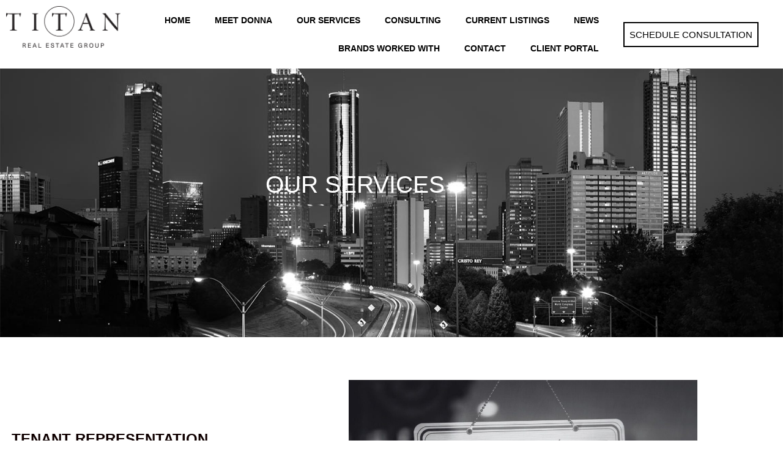

--- FILE ---
content_type: text/html; charset=UTF-8
request_url: https://titancreg.com/our-services/
body_size: 17767
content:
<!doctype html>
<html dir="ltr" lang="en-US" prefix="og: https://ogp.me/ns#">
<head>
	<meta charset="UTF-8">
	<meta name="viewport" content="width=device-width, initial-scale=1">
	<link rel="profile" href="https://gmpg.org/xfn/11">
	<title>Services - titancreg.com</title>
	<style>img:is([sizes="auto" i], [sizes^="auto," i]) { contain-intrinsic-size: 3000px 1500px }</style>
	
		<!-- All in One SEO 4.9.2 - aioseo.com -->
	<meta name="description" content="OUR SERVICES Tenant Representation We are experienced and reliable tenant representative and corporate real estate advisor. We have developed long-term relationships with our tenant clients due to our strengths in problem-solving and solid transaction structuring. Our services include site selection, marketing, market analysis, space planning, transaction, and lease negotiations. LANDLORD REPRESENTATION With experience as property" />
	<meta name="robots" content="max-image-preview:large" />
	<link rel="canonical" href="https://titancreg.com/our-services/" />
	<meta name="generator" content="All in One SEO (AIOSEO) 4.9.2" />
		<meta property="og:locale" content="en_US" />
		<meta property="og:site_name" content="titancreg.com -" />
		<meta property="og:type" content="article" />
		<meta property="og:title" content="Services - titancreg.com" />
		<meta property="og:description" content="OUR SERVICES Tenant Representation We are experienced and reliable tenant representative and corporate real estate advisor. We have developed long-term relationships with our tenant clients due to our strengths in problem-solving and solid transaction structuring. Our services include site selection, marketing, market analysis, space planning, transaction, and lease negotiations. LANDLORD REPRESENTATION With experience as property" />
		<meta property="og:url" content="https://titancreg.com/our-services/" />
		<meta property="article:published_time" content="2022-10-19T10:44:49+00:00" />
		<meta property="article:modified_time" content="2025-06-08T02:29:57+00:00" />
		<meta name="twitter:card" content="summary_large_image" />
		<meta name="twitter:title" content="Services - titancreg.com" />
		<meta name="twitter:description" content="OUR SERVICES Tenant Representation We are experienced and reliable tenant representative and corporate real estate advisor. We have developed long-term relationships with our tenant clients due to our strengths in problem-solving and solid transaction structuring. Our services include site selection, marketing, market analysis, space planning, transaction, and lease negotiations. LANDLORD REPRESENTATION With experience as property" />
		<script type="application/ld+json" class="aioseo-schema">
			{"@context":"https:\/\/schema.org","@graph":[{"@type":"BreadcrumbList","@id":"https:\/\/titancreg.com\/our-services\/#breadcrumblist","itemListElement":[{"@type":"ListItem","@id":"https:\/\/titancreg.com#listItem","position":1,"name":"Home","item":"https:\/\/titancreg.com","nextItem":{"@type":"ListItem","@id":"https:\/\/titancreg.com\/our-services\/#listItem","name":"Services"}},{"@type":"ListItem","@id":"https:\/\/titancreg.com\/our-services\/#listItem","position":2,"name":"Services","previousItem":{"@type":"ListItem","@id":"https:\/\/titancreg.com#listItem","name":"Home"}}]},{"@type":"Organization","@id":"https:\/\/titancreg.com\/#organization","name":"Justin Owens","url":"https:\/\/titancreg.com\/"},{"@type":"WebPage","@id":"https:\/\/titancreg.com\/our-services\/#webpage","url":"https:\/\/titancreg.com\/our-services\/","name":"Services - titancreg.com","description":"OUR SERVICES Tenant Representation We are experienced and reliable tenant representative and corporate real estate advisor. We have developed long-term relationships with our tenant clients due to our strengths in problem-solving and solid transaction structuring. Our services include site selection, marketing, market analysis, space planning, transaction, and lease negotiations. LANDLORD REPRESENTATION With experience as property","inLanguage":"en-US","isPartOf":{"@id":"https:\/\/titancreg.com\/#website"},"breadcrumb":{"@id":"https:\/\/titancreg.com\/our-services\/#breadcrumblist"},"datePublished":"2022-10-19T10:44:49+00:00","dateModified":"2025-06-08T02:29:57+00:00"},{"@type":"WebSite","@id":"https:\/\/titancreg.com\/#website","url":"https:\/\/titancreg.com\/","name":"titancreg.com","inLanguage":"en-US","publisher":{"@id":"https:\/\/titancreg.com\/#organization"}}]}
		</script>
		<!-- All in One SEO -->

<link rel="alternate" type="application/rss+xml" title="titancreg.com &raquo; Feed" href="https://titancreg.com/feed/" />
<link rel="alternate" type="application/rss+xml" title="titancreg.com &raquo; Comments Feed" href="https://titancreg.com/comments/feed/" />
		<!-- This site uses the Google Analytics by MonsterInsights plugin v9.11.0 - Using Analytics tracking - https://www.monsterinsights.com/ -->
		<!-- Note: MonsterInsights is not currently configured on this site. The site owner needs to authenticate with Google Analytics in the MonsterInsights settings panel. -->
					<!-- No tracking code set -->
				<!-- / Google Analytics by MonsterInsights -->
		<script>
window._wpemojiSettings = {"baseUrl":"https:\/\/s.w.org\/images\/core\/emoji\/16.0.1\/72x72\/","ext":".png","svgUrl":"https:\/\/s.w.org\/images\/core\/emoji\/16.0.1\/svg\/","svgExt":".svg","source":{"concatemoji":"https:\/\/titancreg.com\/wp-includes\/js\/wp-emoji-release.min.js?ver=6.8.3"}};
/*! This file is auto-generated */
!function(s,n){var o,i,e;function c(e){try{var t={supportTests:e,timestamp:(new Date).valueOf()};sessionStorage.setItem(o,JSON.stringify(t))}catch(e){}}function p(e,t,n){e.clearRect(0,0,e.canvas.width,e.canvas.height),e.fillText(t,0,0);var t=new Uint32Array(e.getImageData(0,0,e.canvas.width,e.canvas.height).data),a=(e.clearRect(0,0,e.canvas.width,e.canvas.height),e.fillText(n,0,0),new Uint32Array(e.getImageData(0,0,e.canvas.width,e.canvas.height).data));return t.every(function(e,t){return e===a[t]})}function u(e,t){e.clearRect(0,0,e.canvas.width,e.canvas.height),e.fillText(t,0,0);for(var n=e.getImageData(16,16,1,1),a=0;a<n.data.length;a++)if(0!==n.data[a])return!1;return!0}function f(e,t,n,a){switch(t){case"flag":return n(e,"\ud83c\udff3\ufe0f\u200d\u26a7\ufe0f","\ud83c\udff3\ufe0f\u200b\u26a7\ufe0f")?!1:!n(e,"\ud83c\udde8\ud83c\uddf6","\ud83c\udde8\u200b\ud83c\uddf6")&&!n(e,"\ud83c\udff4\udb40\udc67\udb40\udc62\udb40\udc65\udb40\udc6e\udb40\udc67\udb40\udc7f","\ud83c\udff4\u200b\udb40\udc67\u200b\udb40\udc62\u200b\udb40\udc65\u200b\udb40\udc6e\u200b\udb40\udc67\u200b\udb40\udc7f");case"emoji":return!a(e,"\ud83e\udedf")}return!1}function g(e,t,n,a){var r="undefined"!=typeof WorkerGlobalScope&&self instanceof WorkerGlobalScope?new OffscreenCanvas(300,150):s.createElement("canvas"),o=r.getContext("2d",{willReadFrequently:!0}),i=(o.textBaseline="top",o.font="600 32px Arial",{});return e.forEach(function(e){i[e]=t(o,e,n,a)}),i}function t(e){var t=s.createElement("script");t.src=e,t.defer=!0,s.head.appendChild(t)}"undefined"!=typeof Promise&&(o="wpEmojiSettingsSupports",i=["flag","emoji"],n.supports={everything:!0,everythingExceptFlag:!0},e=new Promise(function(e){s.addEventListener("DOMContentLoaded",e,{once:!0})}),new Promise(function(t){var n=function(){try{var e=JSON.parse(sessionStorage.getItem(o));if("object"==typeof e&&"number"==typeof e.timestamp&&(new Date).valueOf()<e.timestamp+604800&&"object"==typeof e.supportTests)return e.supportTests}catch(e){}return null}();if(!n){if("undefined"!=typeof Worker&&"undefined"!=typeof OffscreenCanvas&&"undefined"!=typeof URL&&URL.createObjectURL&&"undefined"!=typeof Blob)try{var e="postMessage("+g.toString()+"("+[JSON.stringify(i),f.toString(),p.toString(),u.toString()].join(",")+"));",a=new Blob([e],{type:"text/javascript"}),r=new Worker(URL.createObjectURL(a),{name:"wpTestEmojiSupports"});return void(r.onmessage=function(e){c(n=e.data),r.terminate(),t(n)})}catch(e){}c(n=g(i,f,p,u))}t(n)}).then(function(e){for(var t in e)n.supports[t]=e[t],n.supports.everything=n.supports.everything&&n.supports[t],"flag"!==t&&(n.supports.everythingExceptFlag=n.supports.everythingExceptFlag&&n.supports[t]);n.supports.everythingExceptFlag=n.supports.everythingExceptFlag&&!n.supports.flag,n.DOMReady=!1,n.readyCallback=function(){n.DOMReady=!0}}).then(function(){return e}).then(function(){var e;n.supports.everything||(n.readyCallback(),(e=n.source||{}).concatemoji?t(e.concatemoji):e.wpemoji&&e.twemoji&&(t(e.twemoji),t(e.wpemoji)))}))}((window,document),window._wpemojiSettings);
</script>

<style id='wp-emoji-styles-inline-css'>

	img.wp-smiley, img.emoji {
		display: inline !important;
		border: none !important;
		box-shadow: none !important;
		height: 1em !important;
		width: 1em !important;
		margin: 0 0.07em !important;
		vertical-align: -0.1em !important;
		background: none !important;
		padding: 0 !important;
	}
</style>
<link rel='stylesheet' id='aioseo/css/src/vue/standalone/blocks/table-of-contents/global.scss-css' href='https://titancreg.com/wp-content/plugins/all-in-one-seo-pack/dist/Lite/assets/css/table-of-contents/global.e90f6d47.css?ver=4.9.2' media='all' />
<style id='global-styles-inline-css'>
:root{--wp--preset--aspect-ratio--square: 1;--wp--preset--aspect-ratio--4-3: 4/3;--wp--preset--aspect-ratio--3-4: 3/4;--wp--preset--aspect-ratio--3-2: 3/2;--wp--preset--aspect-ratio--2-3: 2/3;--wp--preset--aspect-ratio--16-9: 16/9;--wp--preset--aspect-ratio--9-16: 9/16;--wp--preset--color--black: #000000;--wp--preset--color--cyan-bluish-gray: #abb8c3;--wp--preset--color--white: #ffffff;--wp--preset--color--pale-pink: #f78da7;--wp--preset--color--vivid-red: #cf2e2e;--wp--preset--color--luminous-vivid-orange: #ff6900;--wp--preset--color--luminous-vivid-amber: #fcb900;--wp--preset--color--light-green-cyan: #7bdcb5;--wp--preset--color--vivid-green-cyan: #00d084;--wp--preset--color--pale-cyan-blue: #8ed1fc;--wp--preset--color--vivid-cyan-blue: #0693e3;--wp--preset--color--vivid-purple: #9b51e0;--wp--preset--gradient--vivid-cyan-blue-to-vivid-purple: linear-gradient(135deg,rgba(6,147,227,1) 0%,rgb(155,81,224) 100%);--wp--preset--gradient--light-green-cyan-to-vivid-green-cyan: linear-gradient(135deg,rgb(122,220,180) 0%,rgb(0,208,130) 100%);--wp--preset--gradient--luminous-vivid-amber-to-luminous-vivid-orange: linear-gradient(135deg,rgba(252,185,0,1) 0%,rgba(255,105,0,1) 100%);--wp--preset--gradient--luminous-vivid-orange-to-vivid-red: linear-gradient(135deg,rgba(255,105,0,1) 0%,rgb(207,46,46) 100%);--wp--preset--gradient--very-light-gray-to-cyan-bluish-gray: linear-gradient(135deg,rgb(238,238,238) 0%,rgb(169,184,195) 100%);--wp--preset--gradient--cool-to-warm-spectrum: linear-gradient(135deg,rgb(74,234,220) 0%,rgb(151,120,209) 20%,rgb(207,42,186) 40%,rgb(238,44,130) 60%,rgb(251,105,98) 80%,rgb(254,248,76) 100%);--wp--preset--gradient--blush-light-purple: linear-gradient(135deg,rgb(255,206,236) 0%,rgb(152,150,240) 100%);--wp--preset--gradient--blush-bordeaux: linear-gradient(135deg,rgb(254,205,165) 0%,rgb(254,45,45) 50%,rgb(107,0,62) 100%);--wp--preset--gradient--luminous-dusk: linear-gradient(135deg,rgb(255,203,112) 0%,rgb(199,81,192) 50%,rgb(65,88,208) 100%);--wp--preset--gradient--pale-ocean: linear-gradient(135deg,rgb(255,245,203) 0%,rgb(182,227,212) 50%,rgb(51,167,181) 100%);--wp--preset--gradient--electric-grass: linear-gradient(135deg,rgb(202,248,128) 0%,rgb(113,206,126) 100%);--wp--preset--gradient--midnight: linear-gradient(135deg,rgb(2,3,129) 0%,rgb(40,116,252) 100%);--wp--preset--font-size--small: 13px;--wp--preset--font-size--medium: 20px;--wp--preset--font-size--large: 36px;--wp--preset--font-size--x-large: 42px;--wp--preset--spacing--20: 0.44rem;--wp--preset--spacing--30: 0.67rem;--wp--preset--spacing--40: 1rem;--wp--preset--spacing--50: 1.5rem;--wp--preset--spacing--60: 2.25rem;--wp--preset--spacing--70: 3.38rem;--wp--preset--spacing--80: 5.06rem;--wp--preset--shadow--natural: 6px 6px 9px rgba(0, 0, 0, 0.2);--wp--preset--shadow--deep: 12px 12px 50px rgba(0, 0, 0, 0.4);--wp--preset--shadow--sharp: 6px 6px 0px rgba(0, 0, 0, 0.2);--wp--preset--shadow--outlined: 6px 6px 0px -3px rgba(255, 255, 255, 1), 6px 6px rgba(0, 0, 0, 1);--wp--preset--shadow--crisp: 6px 6px 0px rgba(0, 0, 0, 1);}:root { --wp--style--global--content-size: 800px;--wp--style--global--wide-size: 1200px; }:where(body) { margin: 0; }.wp-site-blocks > .alignleft { float: left; margin-right: 2em; }.wp-site-blocks > .alignright { float: right; margin-left: 2em; }.wp-site-blocks > .aligncenter { justify-content: center; margin-left: auto; margin-right: auto; }:where(.wp-site-blocks) > * { margin-block-start: 24px; margin-block-end: 0; }:where(.wp-site-blocks) > :first-child { margin-block-start: 0; }:where(.wp-site-blocks) > :last-child { margin-block-end: 0; }:root { --wp--style--block-gap: 24px; }:root :where(.is-layout-flow) > :first-child{margin-block-start: 0;}:root :where(.is-layout-flow) > :last-child{margin-block-end: 0;}:root :where(.is-layout-flow) > *{margin-block-start: 24px;margin-block-end: 0;}:root :where(.is-layout-constrained) > :first-child{margin-block-start: 0;}:root :where(.is-layout-constrained) > :last-child{margin-block-end: 0;}:root :where(.is-layout-constrained) > *{margin-block-start: 24px;margin-block-end: 0;}:root :where(.is-layout-flex){gap: 24px;}:root :where(.is-layout-grid){gap: 24px;}.is-layout-flow > .alignleft{float: left;margin-inline-start: 0;margin-inline-end: 2em;}.is-layout-flow > .alignright{float: right;margin-inline-start: 2em;margin-inline-end: 0;}.is-layout-flow > .aligncenter{margin-left: auto !important;margin-right: auto !important;}.is-layout-constrained > .alignleft{float: left;margin-inline-start: 0;margin-inline-end: 2em;}.is-layout-constrained > .alignright{float: right;margin-inline-start: 2em;margin-inline-end: 0;}.is-layout-constrained > .aligncenter{margin-left: auto !important;margin-right: auto !important;}.is-layout-constrained > :where(:not(.alignleft):not(.alignright):not(.alignfull)){max-width: var(--wp--style--global--content-size);margin-left: auto !important;margin-right: auto !important;}.is-layout-constrained > .alignwide{max-width: var(--wp--style--global--wide-size);}body .is-layout-flex{display: flex;}.is-layout-flex{flex-wrap: wrap;align-items: center;}.is-layout-flex > :is(*, div){margin: 0;}body .is-layout-grid{display: grid;}.is-layout-grid > :is(*, div){margin: 0;}body{padding-top: 0px;padding-right: 0px;padding-bottom: 0px;padding-left: 0px;}a:where(:not(.wp-element-button)){text-decoration: underline;}:root :where(.wp-element-button, .wp-block-button__link){background-color: #32373c;border-width: 0;color: #fff;font-family: inherit;font-size: inherit;line-height: inherit;padding: calc(0.667em + 2px) calc(1.333em + 2px);text-decoration: none;}.has-black-color{color: var(--wp--preset--color--black) !important;}.has-cyan-bluish-gray-color{color: var(--wp--preset--color--cyan-bluish-gray) !important;}.has-white-color{color: var(--wp--preset--color--white) !important;}.has-pale-pink-color{color: var(--wp--preset--color--pale-pink) !important;}.has-vivid-red-color{color: var(--wp--preset--color--vivid-red) !important;}.has-luminous-vivid-orange-color{color: var(--wp--preset--color--luminous-vivid-orange) !important;}.has-luminous-vivid-amber-color{color: var(--wp--preset--color--luminous-vivid-amber) !important;}.has-light-green-cyan-color{color: var(--wp--preset--color--light-green-cyan) !important;}.has-vivid-green-cyan-color{color: var(--wp--preset--color--vivid-green-cyan) !important;}.has-pale-cyan-blue-color{color: var(--wp--preset--color--pale-cyan-blue) !important;}.has-vivid-cyan-blue-color{color: var(--wp--preset--color--vivid-cyan-blue) !important;}.has-vivid-purple-color{color: var(--wp--preset--color--vivid-purple) !important;}.has-black-background-color{background-color: var(--wp--preset--color--black) !important;}.has-cyan-bluish-gray-background-color{background-color: var(--wp--preset--color--cyan-bluish-gray) !important;}.has-white-background-color{background-color: var(--wp--preset--color--white) !important;}.has-pale-pink-background-color{background-color: var(--wp--preset--color--pale-pink) !important;}.has-vivid-red-background-color{background-color: var(--wp--preset--color--vivid-red) !important;}.has-luminous-vivid-orange-background-color{background-color: var(--wp--preset--color--luminous-vivid-orange) !important;}.has-luminous-vivid-amber-background-color{background-color: var(--wp--preset--color--luminous-vivid-amber) !important;}.has-light-green-cyan-background-color{background-color: var(--wp--preset--color--light-green-cyan) !important;}.has-vivid-green-cyan-background-color{background-color: var(--wp--preset--color--vivid-green-cyan) !important;}.has-pale-cyan-blue-background-color{background-color: var(--wp--preset--color--pale-cyan-blue) !important;}.has-vivid-cyan-blue-background-color{background-color: var(--wp--preset--color--vivid-cyan-blue) !important;}.has-vivid-purple-background-color{background-color: var(--wp--preset--color--vivid-purple) !important;}.has-black-border-color{border-color: var(--wp--preset--color--black) !important;}.has-cyan-bluish-gray-border-color{border-color: var(--wp--preset--color--cyan-bluish-gray) !important;}.has-white-border-color{border-color: var(--wp--preset--color--white) !important;}.has-pale-pink-border-color{border-color: var(--wp--preset--color--pale-pink) !important;}.has-vivid-red-border-color{border-color: var(--wp--preset--color--vivid-red) !important;}.has-luminous-vivid-orange-border-color{border-color: var(--wp--preset--color--luminous-vivid-orange) !important;}.has-luminous-vivid-amber-border-color{border-color: var(--wp--preset--color--luminous-vivid-amber) !important;}.has-light-green-cyan-border-color{border-color: var(--wp--preset--color--light-green-cyan) !important;}.has-vivid-green-cyan-border-color{border-color: var(--wp--preset--color--vivid-green-cyan) !important;}.has-pale-cyan-blue-border-color{border-color: var(--wp--preset--color--pale-cyan-blue) !important;}.has-vivid-cyan-blue-border-color{border-color: var(--wp--preset--color--vivid-cyan-blue) !important;}.has-vivid-purple-border-color{border-color: var(--wp--preset--color--vivid-purple) !important;}.has-vivid-cyan-blue-to-vivid-purple-gradient-background{background: var(--wp--preset--gradient--vivid-cyan-blue-to-vivid-purple) !important;}.has-light-green-cyan-to-vivid-green-cyan-gradient-background{background: var(--wp--preset--gradient--light-green-cyan-to-vivid-green-cyan) !important;}.has-luminous-vivid-amber-to-luminous-vivid-orange-gradient-background{background: var(--wp--preset--gradient--luminous-vivid-amber-to-luminous-vivid-orange) !important;}.has-luminous-vivid-orange-to-vivid-red-gradient-background{background: var(--wp--preset--gradient--luminous-vivid-orange-to-vivid-red) !important;}.has-very-light-gray-to-cyan-bluish-gray-gradient-background{background: var(--wp--preset--gradient--very-light-gray-to-cyan-bluish-gray) !important;}.has-cool-to-warm-spectrum-gradient-background{background: var(--wp--preset--gradient--cool-to-warm-spectrum) !important;}.has-blush-light-purple-gradient-background{background: var(--wp--preset--gradient--blush-light-purple) !important;}.has-blush-bordeaux-gradient-background{background: var(--wp--preset--gradient--blush-bordeaux) !important;}.has-luminous-dusk-gradient-background{background: var(--wp--preset--gradient--luminous-dusk) !important;}.has-pale-ocean-gradient-background{background: var(--wp--preset--gradient--pale-ocean) !important;}.has-electric-grass-gradient-background{background: var(--wp--preset--gradient--electric-grass) !important;}.has-midnight-gradient-background{background: var(--wp--preset--gradient--midnight) !important;}.has-small-font-size{font-size: var(--wp--preset--font-size--small) !important;}.has-medium-font-size{font-size: var(--wp--preset--font-size--medium) !important;}.has-large-font-size{font-size: var(--wp--preset--font-size--large) !important;}.has-x-large-font-size{font-size: var(--wp--preset--font-size--x-large) !important;}
:root :where(.wp-block-pullquote){font-size: 1.5em;line-height: 1.6;}
</style>
<link rel='stylesheet' id='ctct_form_styles-css' href='https://titancreg.com/wp-content/plugins/constant-contact-forms/assets/css/style.css?ver=2.15.2' media='all' />
<link rel='stylesheet' id='wp-components-css' href='https://titancreg.com/wp-includes/css/dist/components/style.min.css?ver=6.8.3' media='all' />
<link rel='stylesheet' id='godaddy-styles-css' href='https://titancreg.com/wp-content/mu-plugins/vendor/wpex/godaddy-launch/includes/Dependencies/GoDaddy/Styles/build/latest.css?ver=2.0.2' media='all' />
<link rel='stylesheet' id='hello-elementor-css' href='https://titancreg.com/wp-content/themes/hello-elementor/assets/css/reset.css?ver=3.4.5' media='all' />
<link rel='stylesheet' id='hello-elementor-theme-style-css' href='https://titancreg.com/wp-content/themes/hello-elementor/assets/css/theme.css?ver=3.4.5' media='all' />
<link rel='stylesheet' id='hello-elementor-header-footer-css' href='https://titancreg.com/wp-content/themes/hello-elementor/assets/css/header-footer.css?ver=3.4.5' media='all' />
<link rel='stylesheet' id='elementor-frontend-css' href='https://titancreg.com/wp-content/plugins/elementor/assets/css/frontend.min.css?ver=3.34.0' media='all' />
<link rel='stylesheet' id='elementor-post-7-css' href='https://titancreg.com/wp-content/uploads/elementor/css/post-7.css?ver=1766444841' media='all' />
<link rel='stylesheet' id='elementor-icons-css' href='https://titancreg.com/wp-content/plugins/elementor/assets/lib/eicons/css/elementor-icons.min.css?ver=5.45.0' media='all' />
<link rel='stylesheet' id='elementor-pro-css' href='https://titancreg.com/wp-content/plugins/elementor-pro/assets/css/frontend.min.css?ver=3.7.7' media='all' />
<link rel='stylesheet' id='she-header-style-css' href='https://titancreg.com/wp-content/plugins/sticky-header-effects-for-elementor/assets/css/she-header-style.css?ver=2.1.6' media='all' />
<link rel='stylesheet' id='widget-heading-css' href='https://titancreg.com/wp-content/plugins/elementor/assets/css/widget-heading.min.css?ver=3.34.0' media='all' />
<link rel='stylesheet' id='widget-spacer-css' href='https://titancreg.com/wp-content/plugins/elementor/assets/css/widget-spacer.min.css?ver=3.34.0' media='all' />
<link rel='stylesheet' id='e-animation-fadeInLeft-css' href='https://titancreg.com/wp-content/plugins/elementor/assets/lib/animations/styles/fadeInLeft.min.css?ver=3.34.0' media='all' />
<link rel='stylesheet' id='widget-image-css' href='https://titancreg.com/wp-content/plugins/elementor/assets/css/widget-image.min.css?ver=3.34.0' media='all' />
<link rel='stylesheet' id='e-animation-fadeInRight-css' href='https://titancreg.com/wp-content/plugins/elementor/assets/lib/animations/styles/fadeInRight.min.css?ver=3.34.0' media='all' />
<link rel='stylesheet' id='elementor-post-14-css' href='https://titancreg.com/wp-content/uploads/elementor/css/post-14.css?ver=1766444842' media='all' />
<link rel='stylesheet' id='elementor-post-295-css' href='https://titancreg.com/wp-content/uploads/elementor/css/post-295.css?ver=1766444842' media='all' />
<link rel='stylesheet' id='elementor-post-292-css' href='https://titancreg.com/wp-content/uploads/elementor/css/post-292.css?ver=1766444842' media='all' />
<link rel='stylesheet' id='elementor-post-2656-css' href='https://titancreg.com/wp-content/uploads/elementor/css/post-2656.css?ver=1766444842' media='all' />
<link rel='stylesheet' id='elementor-post-2056-css' href='https://titancreg.com/wp-content/uploads/elementor/css/post-2056.css?ver=1766444842' media='all' />
<link rel='stylesheet' id='elementor-gf-local-robotoslab-css' href='https://titancreg.com/wp-content/uploads/elementor/google-fonts/css/robotoslab.css?ver=1747606855' media='all' />
<link rel='stylesheet' id='elementor-gf-local-roboto-css' href='https://titancreg.com/wp-content/uploads/elementor/google-fonts/css/roboto.css?ver=1747606898' media='all' />
<link rel='stylesheet' id='elementor-gf-local-montserrat-css' href='https://titancreg.com/wp-content/uploads/elementor/google-fonts/css/montserrat.css?ver=1747606922' media='all' />
<link rel='stylesheet' id='elementor-icons-shared-0-css' href='https://titancreg.com/wp-content/plugins/elementor/assets/lib/font-awesome/css/fontawesome.min.css?ver=5.15.3' media='all' />
<link rel='stylesheet' id='elementor-icons-fa-solid-css' href='https://titancreg.com/wp-content/plugins/elementor/assets/lib/font-awesome/css/solid.min.css?ver=5.15.3' media='all' />
<link rel='stylesheet' id='elementor-icons-fa-regular-css' href='https://titancreg.com/wp-content/plugins/elementor/assets/lib/font-awesome/css/regular.min.css?ver=5.15.3' media='all' />
<link rel='stylesheet' id='elementor-icons-fa-brands-css' href='https://titancreg.com/wp-content/plugins/elementor/assets/lib/font-awesome/css/brands.min.css?ver=5.15.3' media='all' />
<script src="https://titancreg.com/wp-includes/js/jquery/jquery.min.js?ver=3.7.1" id="jquery-core-js"></script>
<script src="https://titancreg.com/wp-includes/js/jquery/jquery-migrate.min.js?ver=3.4.1" id="jquery-migrate-js"></script>
<script src="https://titancreg.com/wp-content/plugins/sticky-header-effects-for-elementor/assets/js/she-header.js?ver=2.1.6" id="she-header-js"></script>
<link rel="https://api.w.org/" href="https://titancreg.com/wp-json/" /><link rel="alternate" title="JSON" type="application/json" href="https://titancreg.com/wp-json/wp/v2/pages/14" /><link rel="EditURI" type="application/rsd+xml" title="RSD" href="https://titancreg.com/xmlrpc.php?rsd" />
<meta name="generator" content="WordPress 6.8.3" />
<link rel='shortlink' href='https://titancreg.com/?p=14' />
<link rel="alternate" title="oEmbed (JSON)" type="application/json+oembed" href="https://titancreg.com/wp-json/oembed/1.0/embed?url=https%3A%2F%2Ftitancreg.com%2Four-services%2F" />
<link rel="alternate" title="oEmbed (XML)" type="text/xml+oembed" href="https://titancreg.com/wp-json/oembed/1.0/embed?url=https%3A%2F%2Ftitancreg.com%2Four-services%2F&#038;format=xml" />
<meta name="generator" content="Elementor 3.34.0; features: additional_custom_breakpoints; settings: css_print_method-external, google_font-enabled, font_display-auto">
<script>(function(w,i,d,g,e,t){w["WidgetTrackerObject"]=g;(w[g]=w[g]||function()
{(w[g].q=w[g].q||[]).push(arguments);}),(w[g].ds=1*new Date());(e="script"),
(t=d.createElement(e)),(e=d.getElementsByTagName(e)[0]);t.async=1;t.src=i;
e.parentNode.insertBefore(t,e);})
(window,"https://widgetbe.com/agent",document,"widgetTracker");
window.widgetTracker("create", "WT-CBSQICLB");
window.widgetTracker("send", "pageview");
</script>
			<style>
				.e-con.e-parent:nth-of-type(n+4):not(.e-lazyloaded):not(.e-no-lazyload),
				.e-con.e-parent:nth-of-type(n+4):not(.e-lazyloaded):not(.e-no-lazyload) * {
					background-image: none !important;
				}
				@media screen and (max-height: 1024px) {
					.e-con.e-parent:nth-of-type(n+3):not(.e-lazyloaded):not(.e-no-lazyload),
					.e-con.e-parent:nth-of-type(n+3):not(.e-lazyloaded):not(.e-no-lazyload) * {
						background-image: none !important;
					}
				}
				@media screen and (max-height: 640px) {
					.e-con.e-parent:nth-of-type(n+2):not(.e-lazyloaded):not(.e-no-lazyload),
					.e-con.e-parent:nth-of-type(n+2):not(.e-lazyloaded):not(.e-no-lazyload) * {
						background-image: none !important;
					}
				}
			</style>
			<link rel="icon" href="https://titancreg.com/wp-content/uploads/2022/11/cropped-Monogram-Type_Black-32x32.png" sizes="32x32" />
<link rel="icon" href="https://titancreg.com/wp-content/uploads/2022/11/cropped-Monogram-Type_Black-192x192.png" sizes="192x192" />
<link rel="apple-touch-icon" href="https://titancreg.com/wp-content/uploads/2022/11/cropped-Monogram-Type_Black-180x180.png" />
<meta name="msapplication-TileImage" content="https://titancreg.com/wp-content/uploads/2022/11/cropped-Monogram-Type_Black-270x270.png" />
</head>
<body class="wp-singular page-template page-template-elementor_header_footer page page-id-14 wp-embed-responsive wp-theme-hello-elementor ctct-hello-elementor hello-elementor-default elementor-default elementor-template-full-width elementor-kit-7 elementor-page elementor-page-14">


<a class="skip-link screen-reader-text" href="#content">Skip to content</a>

		<div data-elementor-type="header" data-elementor-id="295" class="elementor elementor-295 elementor-location-header">
					<div class="elementor-section-wrap">
								<section class="elementor-section elementor-top-section elementor-element elementor-element-bf23eb4 elementor-section-full_width elementor-section-stretched she-header-yes elementor-section-height-default elementor-section-height-default" data-id="bf23eb4" data-element_type="section" data-settings="{&quot;stretch_section&quot;:&quot;section-stretched&quot;,&quot;background_background&quot;:&quot;classic&quot;,&quot;transparent&quot;:&quot;yes&quot;,&quot;scroll_distance&quot;:{&quot;unit&quot;:&quot;px&quot;,&quot;size&quot;:42,&quot;sizes&quot;:[]},&quot;background_show&quot;:&quot;yes&quot;,&quot;background&quot;:&quot;#EDEDED&quot;,&quot;shrink_header&quot;:&quot;yes&quot;,&quot;custom_height_header&quot;:{&quot;unit&quot;:&quot;px&quot;,&quot;size&quot;:30,&quot;sizes&quot;:[]},&quot;shrink_header_logo&quot;:&quot;yes&quot;,&quot;custom_height_header_logo&quot;:{&quot;unit&quot;:&quot;px&quot;,&quot;size&quot;:52,&quot;sizes&quot;:[]},&quot;motion_fx_motion_fx_scrolling&quot;:&quot;yes&quot;,&quot;sticky&quot;:&quot;top&quot;,&quot;motion_fx_devices&quot;:[&quot;desktop&quot;,&quot;tablet&quot;,&quot;mobile&quot;],&quot;sticky_on&quot;:[&quot;desktop&quot;,&quot;tablet&quot;,&quot;mobile&quot;],&quot;sticky_offset&quot;:0,&quot;sticky_effects_offset&quot;:0,&quot;transparent_on&quot;:[&quot;desktop&quot;,&quot;tablet&quot;,&quot;mobile&quot;],&quot;scroll_distance_tablet&quot;:{&quot;unit&quot;:&quot;px&quot;,&quot;size&quot;:&quot;&quot;,&quot;sizes&quot;:[]},&quot;scroll_distance_mobile&quot;:{&quot;unit&quot;:&quot;px&quot;,&quot;size&quot;:&quot;&quot;,&quot;sizes&quot;:[]},&quot;she_offset_top&quot;:{&quot;unit&quot;:&quot;px&quot;,&quot;size&quot;:0,&quot;sizes&quot;:[]},&quot;she_offset_top_tablet&quot;:{&quot;unit&quot;:&quot;px&quot;,&quot;size&quot;:&quot;&quot;,&quot;sizes&quot;:[]},&quot;she_offset_top_mobile&quot;:{&quot;unit&quot;:&quot;px&quot;,&quot;size&quot;:&quot;&quot;,&quot;sizes&quot;:[]},&quot;she_width&quot;:{&quot;unit&quot;:&quot;%&quot;,&quot;size&quot;:100,&quot;sizes&quot;:[]},&quot;she_width_tablet&quot;:{&quot;unit&quot;:&quot;px&quot;,&quot;size&quot;:&quot;&quot;,&quot;sizes&quot;:[]},&quot;she_width_mobile&quot;:{&quot;unit&quot;:&quot;px&quot;,&quot;size&quot;:&quot;&quot;,&quot;sizes&quot;:[]},&quot;she_padding&quot;:{&quot;unit&quot;:&quot;px&quot;,&quot;top&quot;:0,&quot;right&quot;:&quot;&quot;,&quot;bottom&quot;:0,&quot;left&quot;:&quot;&quot;,&quot;isLinked&quot;:true},&quot;she_padding_tablet&quot;:{&quot;unit&quot;:&quot;px&quot;,&quot;top&quot;:&quot;&quot;,&quot;right&quot;:&quot;&quot;,&quot;bottom&quot;:&quot;&quot;,&quot;left&quot;:&quot;&quot;,&quot;isLinked&quot;:true},&quot;she_padding_mobile&quot;:{&quot;unit&quot;:&quot;px&quot;,&quot;top&quot;:&quot;&quot;,&quot;right&quot;:&quot;&quot;,&quot;bottom&quot;:&quot;&quot;,&quot;left&quot;:&quot;&quot;,&quot;isLinked&quot;:true},&quot;custom_height_header_tablet&quot;:{&quot;unit&quot;:&quot;px&quot;,&quot;size&quot;:&quot;&quot;,&quot;sizes&quot;:[]},&quot;custom_height_header_mobile&quot;:{&quot;unit&quot;:&quot;px&quot;,&quot;size&quot;:&quot;&quot;,&quot;sizes&quot;:[]},&quot;custom_height_header_logo_tablet&quot;:{&quot;unit&quot;:&quot;px&quot;,&quot;size&quot;:&quot;&quot;,&quot;sizes&quot;:[]},&quot;custom_height_header_logo_mobile&quot;:{&quot;unit&quot;:&quot;px&quot;,&quot;size&quot;:&quot;&quot;,&quot;sizes&quot;:[]}}">
							<div class="elementor-background-overlay"></div>
							<div class="elementor-container elementor-column-gap-default">
					<div class="elementor-column elementor-col-33 elementor-top-column elementor-element elementor-element-8ff2468" data-id="8ff2468" data-element_type="column">
			<div class="elementor-widget-wrap elementor-element-populated">
						<div class="elementor-element elementor-element-b4906b0 elementor-widget elementor-widget-image" data-id="b4906b0" data-element_type="widget" data-widget_type="image.default">
				<div class="elementor-widget-container">
																<a href="https://titancreg.com/">
							<img fetchpriority="high" width="4497" height="1627" src="https://titancreg.com/wp-content/uploads/2022/11/Monogram-Type_Black.png" class="attachment-full size-full wp-image-1936" alt="" srcset="https://titancreg.com/wp-content/uploads/2022/11/Monogram-Type_Black.png 4497w, https://titancreg.com/wp-content/uploads/2022/11/Monogram-Type_Black-300x109.png 300w, https://titancreg.com/wp-content/uploads/2022/11/Monogram-Type_Black-1024x370.png 1024w, https://titancreg.com/wp-content/uploads/2022/11/Monogram-Type_Black-768x278.png 768w, https://titancreg.com/wp-content/uploads/2022/11/Monogram-Type_Black-1536x556.png 1536w, https://titancreg.com/wp-content/uploads/2022/11/Monogram-Type_Black-2048x741.png 2048w" sizes="(max-width: 4497px) 100vw, 4497px" />								</a>
															</div>
				</div>
					</div>
		</div>
				<div class="elementor-column elementor-col-33 elementor-top-column elementor-element elementor-element-69dd4aa" data-id="69dd4aa" data-element_type="column">
			<div class="elementor-widget-wrap elementor-element-populated">
						<div class="elementor-element elementor-element-c750c63 elementor-nav-menu__align-right elementor-nav-menu--dropdown-tablet elementor-nav-menu__text-align-aside elementor-nav-menu--toggle elementor-nav-menu--burger elementor-widget elementor-widget-nav-menu" data-id="c750c63" data-element_type="widget" data-settings="{&quot;layout&quot;:&quot;horizontal&quot;,&quot;submenu_icon&quot;:{&quot;value&quot;:&quot;&lt;i class=\&quot;fas fa-caret-down\&quot;&gt;&lt;\/i&gt;&quot;,&quot;library&quot;:&quot;fa-solid&quot;},&quot;toggle&quot;:&quot;burger&quot;}" data-widget_type="nav-menu.default">
				<div class="elementor-widget-container">
								<nav migration_allowed="1" migrated="0" role="navigation" class="elementor-nav-menu--main elementor-nav-menu__container elementor-nav-menu--layout-horizontal e--pointer-text e--animation-grow">
				<ul id="menu-1-c750c63" class="elementor-nav-menu"><li class="menu-item menu-item-type-post_type menu-item-object-page menu-item-home menu-item-1899"><a href="https://titancreg.com/" class="elementor-item">Home</a></li>
<li class="menu-item menu-item-type-post_type menu-item-object-page menu-item-1898"><a href="https://titancreg.com/about/" class="elementor-item">Meet Donna</a></li>
<li class="menu-item menu-item-type-post_type menu-item-object-page current-menu-item page_item page-item-14 current_page_item menu-item-2099"><a href="https://titancreg.com/our-services/" aria-current="page" class="elementor-item elementor-item-active">Our Services</a></li>
<li class="menu-item menu-item-type-post_type menu-item-object-page menu-item-2627"><a href="https://titancreg.com/elementor-2616/" class="elementor-item">Consulting</a></li>
<li class="menu-item menu-item-type-post_type menu-item-object-page menu-item-2857"><a href="https://titancreg.com/current-listings/" class="elementor-item">Current Listings</a></li>
<li class="menu-item menu-item-type-post_type menu-item-object-page menu-item-1893"><a href="https://titancreg.com/blog/" class="elementor-item">News</a></li>
<li class="menu-item menu-item-type-custom menu-item-object-custom menu-item-home menu-item-2233"><a href="https://titancreg.com/#bb" class="elementor-item elementor-item-anchor">Brands Worked With</a></li>
<li class="menu-item menu-item-type-custom menu-item-object-custom menu-item-2100"><a href="#elementor-action%3Aaction%3Dpopup%3Aopen%26settings%3DeyJpZCI6IjIwNTYiLCJ0b2dnbGUiOmZhbHNlfQ%3D%3D" class="elementor-item elementor-item-anchor">Contact</a></li>
<li class="menu-item menu-item-type-custom menu-item-object-custom menu-item-2406"><a href="http://portal.titancreg.com/" class="elementor-item">Client Portal</a></li>
</ul>			</nav>
					<div class="elementor-menu-toggle" role="button" tabindex="0" aria-label="Menu Toggle" aria-expanded="false">
			<i aria-hidden="true" role="presentation" class="elementor-menu-toggle__icon--open eicon-menu-bar"></i><i aria-hidden="true" role="presentation" class="elementor-menu-toggle__icon--close eicon-close"></i>			<span class="elementor-screen-only">Menu</span>
		</div>
			<nav class="elementor-nav-menu--dropdown elementor-nav-menu__container" role="navigation" aria-hidden="true">
				<ul id="menu-2-c750c63" class="elementor-nav-menu"><li class="menu-item menu-item-type-post_type menu-item-object-page menu-item-home menu-item-1899"><a href="https://titancreg.com/" class="elementor-item" tabindex="-1">Home</a></li>
<li class="menu-item menu-item-type-post_type menu-item-object-page menu-item-1898"><a href="https://titancreg.com/about/" class="elementor-item" tabindex="-1">Meet Donna</a></li>
<li class="menu-item menu-item-type-post_type menu-item-object-page current-menu-item page_item page-item-14 current_page_item menu-item-2099"><a href="https://titancreg.com/our-services/" aria-current="page" class="elementor-item elementor-item-active" tabindex="-1">Our Services</a></li>
<li class="menu-item menu-item-type-post_type menu-item-object-page menu-item-2627"><a href="https://titancreg.com/elementor-2616/" class="elementor-item" tabindex="-1">Consulting</a></li>
<li class="menu-item menu-item-type-post_type menu-item-object-page menu-item-2857"><a href="https://titancreg.com/current-listings/" class="elementor-item" tabindex="-1">Current Listings</a></li>
<li class="menu-item menu-item-type-post_type menu-item-object-page menu-item-1893"><a href="https://titancreg.com/blog/" class="elementor-item" tabindex="-1">News</a></li>
<li class="menu-item menu-item-type-custom menu-item-object-custom menu-item-home menu-item-2233"><a href="https://titancreg.com/#bb" class="elementor-item elementor-item-anchor" tabindex="-1">Brands Worked With</a></li>
<li class="menu-item menu-item-type-custom menu-item-object-custom menu-item-2100"><a href="#elementor-action%3Aaction%3Dpopup%3Aopen%26settings%3DeyJpZCI6IjIwNTYiLCJ0b2dnbGUiOmZhbHNlfQ%3D%3D" class="elementor-item elementor-item-anchor" tabindex="-1">Contact</a></li>
<li class="menu-item menu-item-type-custom menu-item-object-custom menu-item-2406"><a href="http://portal.titancreg.com/" class="elementor-item" tabindex="-1">Client Portal</a></li>
</ul>			</nav>
						</div>
				</div>
					</div>
		</div>
				<div class="elementor-column elementor-col-33 elementor-top-column elementor-element elementor-element-383f892" data-id="383f892" data-element_type="column">
			<div class="elementor-widget-wrap elementor-element-populated">
						<div class="elementor-element elementor-element-d3daf25 elementor-align-left elementor-mobile-align-center elementor-widget elementor-widget-button" data-id="d3daf25" data-element_type="widget" data-widget_type="button.default">
				<div class="elementor-widget-container">
									<div class="elementor-button-wrapper">
					<a class="elementor-button elementor-button-link elementor-size-sm" href="https://linktr.ee/donnasellscre" target="_blank">
						<span class="elementor-button-content-wrapper">
									<span class="elementor-button-text">Schedule Consultation</span>
					</span>
					</a>
				</div>
								</div>
				</div>
					</div>
		</div>
					</div>
		</section>
							</div>
				</div>
				<div data-elementor-type="wp-page" data-elementor-id="14" class="elementor elementor-14">
						<section class="elementor-section elementor-top-section elementor-element elementor-element-e2ac68c elementor-section-full_width elementor-section-stretched elementor-section-height-min-height elementor-section-height-default elementor-section-items-middle" data-id="e2ac68c" data-element_type="section" data-settings="{&quot;stretch_section&quot;:&quot;section-stretched&quot;,&quot;background_background&quot;:&quot;classic&quot;}">
							<div class="elementor-background-overlay"></div>
							<div class="elementor-container elementor-column-gap-default">
					<div class="elementor-column elementor-col-100 elementor-top-column elementor-element elementor-element-8a15d01" data-id="8a15d01" data-element_type="column">
			<div class="elementor-widget-wrap elementor-element-populated">
						<section class="elementor-section elementor-inner-section elementor-element elementor-element-26dfec9 elementor-section-boxed elementor-section-height-default elementor-section-height-default" data-id="26dfec9" data-element_type="section">
						<div class="elementor-container elementor-column-gap-wider">
					<div class="elementor-column elementor-col-100 elementor-inner-column elementor-element elementor-element-30ee173" data-id="30ee173" data-element_type="column">
			<div class="elementor-widget-wrap elementor-element-populated">
						<div class="elementor-element elementor-element-4fb50b7 elementor-widget elementor-widget-heading" data-id="4fb50b7" data-element_type="widget" data-widget_type="heading.default">
				<div class="elementor-widget-container">
					<h2 class="elementor-heading-title elementor-size-default">OUR SERVICES</h2>				</div>
				</div>
					</div>
		</div>
					</div>
		</section>
					</div>
		</div>
					</div>
		</section>
				<section class="elementor-section elementor-top-section elementor-element elementor-element-5ffe43e3 elementor-section-boxed elementor-section-height-default elementor-section-height-default" data-id="5ffe43e3" data-element_type="section" id="t" data-settings="{&quot;background_background&quot;:&quot;classic&quot;}">
						<div class="elementor-container elementor-column-gap-default">
					<div class="elementor-column elementor-col-50 elementor-top-column elementor-element elementor-element-7b27505b animated-slow elementor-invisible" data-id="7b27505b" data-element_type="column" data-settings="{&quot;animation&quot;:&quot;fadeInLeft&quot;,&quot;motion_fx_motion_fx_scrolling&quot;:&quot;yes&quot;,&quot;motion_fx_translateY_effect&quot;:&quot;yes&quot;,&quot;motion_fx_translateY_speed&quot;:{&quot;unit&quot;:&quot;px&quot;,&quot;size&quot;:1.3,&quot;sizes&quot;:[]},&quot;motion_fx_translateY_affectedRange&quot;:{&quot;unit&quot;:&quot;%&quot;,&quot;size&quot;:&quot;&quot;,&quot;sizes&quot;:{&quot;start&quot;:0,&quot;end&quot;:100}},&quot;motion_fx_devices&quot;:[&quot;desktop&quot;,&quot;tablet&quot;,&quot;mobile&quot;]}">
			<div class="elementor-widget-wrap elementor-element-populated">
						<div class="elementor-element elementor-element-14b01a34 elementor-widget elementor-widget-heading" data-id="14b01a34" data-element_type="widget" data-widget_type="heading.default">
				<div class="elementor-widget-container">
					<h2 class="elementor-heading-title elementor-size-default">Tenant Representation</h2>				</div>
				</div>
				<div class="elementor-element elementor-element-74fe0ee4 elementor-widget elementor-widget-text-editor" data-id="74fe0ee4" data-element_type="widget" data-widget_type="text-editor.default">
				<div class="elementor-widget-container">
									<p>We are experienced and reliable tenant representative and corporate real estate advisor. We have developed long-term relationships with our tenant clients due to our strengths in problem-solving and solid transaction structuring. Our services include site selection, marketing, market analysis, space planning, transaction, and lease negotiations.</p>								</div>
				</div>
				<div class="elementor-element elementor-element-6410d57 elementor-widget elementor-widget-spacer" data-id="6410d57" data-element_type="widget" data-widget_type="spacer.default">
				<div class="elementor-widget-container">
							<div class="elementor-spacer">
			<div class="elementor-spacer-inner"></div>
		</div>
						</div>
				</div>
					</div>
		</div>
				<div class="elementor-column elementor-col-50 elementor-top-column elementor-element elementor-element-203b5986 animated-slow elementor-invisible" data-id="203b5986" data-element_type="column" data-settings="{&quot;animation&quot;:&quot;fadeInRight&quot;}">
			<div class="elementor-widget-wrap elementor-element-populated">
						<div class="elementor-element elementor-element-eeca10b elementor-widget-mobile__width-inherit elementor-widget elementor-widget-image" data-id="eeca10b" data-element_type="widget" data-widget_type="image.default">
				<div class="elementor-widget-container">
															<img decoding="async" width="800" height="534" src="https://titancreg.com/wp-content/uploads/2025/05/e49b9422-1d55-4420-9497-65d38a13872e.jpg-1024x683.jpg" class="attachment-large size-large wp-image-2635" alt="" srcset="https://titancreg.com/wp-content/uploads/2025/05/e49b9422-1d55-4420-9497-65d38a13872e.jpg-1024x683.jpg 1024w, https://titancreg.com/wp-content/uploads/2025/05/e49b9422-1d55-4420-9497-65d38a13872e.jpg-300x200.jpg 300w, https://titancreg.com/wp-content/uploads/2025/05/e49b9422-1d55-4420-9497-65d38a13872e.jpg-768x512.jpg 768w, https://titancreg.com/wp-content/uploads/2025/05/e49b9422-1d55-4420-9497-65d38a13872e.jpg-1536x1024.jpg 1536w, https://titancreg.com/wp-content/uploads/2025/05/e49b9422-1d55-4420-9497-65d38a13872e.jpg.jpg 1920w" sizes="(max-width: 800px) 100vw, 800px" />															</div>
				</div>
					</div>
		</div>
					</div>
		</section>
				<section class="elementor-section elementor-top-section elementor-element elementor-element-c05757a elementor-section-boxed elementor-section-height-default elementor-section-height-default" data-id="c05757a" data-element_type="section">
						<div class="elementor-container elementor-column-gap-default">
					<div class="elementor-column elementor-col-50 elementor-top-column elementor-element elementor-element-b84c462" data-id="b84c462" data-element_type="column">
			<div class="elementor-widget-wrap elementor-element-populated">
						<div class="elementor-element elementor-element-a5493ae elementor-widget elementor-widget-spacer" data-id="a5493ae" data-element_type="widget" data-widget_type="spacer.default">
				<div class="elementor-widget-container">
							<div class="elementor-spacer">
			<div class="elementor-spacer-inner"></div>
		</div>
						</div>
				</div>
				<div class="elementor-element elementor-element-2a83fba elementor-widget elementor-widget-heading" data-id="2a83fba" data-element_type="widget" data-widget_type="heading.default">
				<div class="elementor-widget-container">
					<h4 class="elementor-heading-title elementor-size-default">LANDLORD REPRESENTATION</h4>				</div>
				</div>
				<div class="elementor-element elementor-element-df2264b elementor-widget elementor-widget-text-editor" data-id="df2264b" data-element_type="widget" data-widget_type="text-editor.default">
				<div class="elementor-widget-container">
									<p>With experience as property owners, our brokers also demonstrate a high level of cooperation with the brokerage community. Whether representing a single property or several, we serves as the owner’s agent, creating a comprehensive strategy to maximize value, operational objectives as well as budgetary and business constraints. Our services include strategic planning, marketing, property repositioning, site selection, transaction negotiation, and leasing.</p>								</div>
				</div>
					</div>
		</div>
				<div class="elementor-column elementor-col-50 elementor-top-column elementor-element elementor-element-0155ffd" data-id="0155ffd" data-element_type="column">
			<div class="elementor-widget-wrap elementor-element-populated">
						<div class="elementor-element elementor-element-624b131 elementor-widget elementor-widget-spacer" data-id="624b131" data-element_type="widget" data-widget_type="spacer.default">
				<div class="elementor-widget-container">
							<div class="elementor-spacer">
			<div class="elementor-spacer-inner"></div>
		</div>
						</div>
				</div>
				<div class="elementor-element elementor-element-bea9bd9 elementor-widget elementor-widget-image" data-id="bea9bd9" data-element_type="widget" data-widget_type="image.default">
				<div class="elementor-widget-container">
															<img decoding="async" width="800" height="534" src="https://titancreg.com/wp-content/uploads/2025/05/tallest-3093955_1280-1024x683.jpg" class="attachment-large size-large wp-image-2455" alt="" srcset="https://titancreg.com/wp-content/uploads/2025/05/tallest-3093955_1280-1024x683.jpg 1024w, https://titancreg.com/wp-content/uploads/2025/05/tallest-3093955_1280-300x200.jpg 300w, https://titancreg.com/wp-content/uploads/2025/05/tallest-3093955_1280-768x512.jpg 768w, https://titancreg.com/wp-content/uploads/2025/05/tallest-3093955_1280.jpg 1280w" sizes="(max-width: 800px) 100vw, 800px" />															</div>
				</div>
					</div>
		</div>
					</div>
		</section>
				<section class="elementor-section elementor-top-section elementor-element elementor-element-1583137 elementor-section-boxed elementor-section-height-default elementor-section-height-default" data-id="1583137" data-element_type="section" data-settings="{&quot;background_background&quot;:&quot;classic&quot;}">
						<div class="elementor-container elementor-column-gap-default">
					<div class="elementor-column elementor-col-50 elementor-top-column elementor-element elementor-element-c9ff6a5 animated-slow elementor-invisible" data-id="c9ff6a5" data-element_type="column" data-settings="{&quot;animation&quot;:&quot;fadeInLeft&quot;,&quot;motion_fx_motion_fx_scrolling&quot;:&quot;yes&quot;,&quot;motion_fx_translateY_effect&quot;:&quot;yes&quot;,&quot;motion_fx_translateY_speed&quot;:{&quot;unit&quot;:&quot;px&quot;,&quot;size&quot;:1.3,&quot;sizes&quot;:[]},&quot;motion_fx_translateY_affectedRange&quot;:{&quot;unit&quot;:&quot;%&quot;,&quot;size&quot;:&quot;&quot;,&quot;sizes&quot;:{&quot;start&quot;:0,&quot;end&quot;:100}},&quot;motion_fx_devices&quot;:[&quot;desktop&quot;,&quot;tablet&quot;,&quot;mobile&quot;]}">
			<div class="elementor-widget-wrap elementor-element-populated">
						<div class="elementor-element elementor-element-c2780c3 elementor-widget elementor-widget-heading" data-id="c2780c3" data-element_type="widget" data-widget_type="heading.default">
				<div class="elementor-widget-container">
					<h2 class="elementor-heading-title elementor-size-default">ACQUISITION / BUYERS
</h2>				</div>
				</div>
				<div class="elementor-element elementor-element-696554c elementor-widget elementor-widget-text-editor" data-id="696554c" data-element_type="widget" data-widget_type="text-editor.default">
				<div class="elementor-widget-container">
									<p data-start="166" data-end="216"><strong data-start="166" data-end="216"><span class="_fadeIn_m1hgl_8">Your </span><span class="_fadeIn_m1hgl_8">Trusted </span><span class="_fadeIn_m1hgl_8">Partner </span><span class="_fadeIn_m1hgl_8">in </span><span class="_fadeIn_m1hgl_8">Commercial </span><span class="_fadeIn_m1hgl_8">Real </span><span class="_fadeIn_m1hgl_8">Estate</span></strong></p><p data-start="218" data-end="520"><span class="_fadeIn_m1hgl_8">Whether </span><span class="_fadeIn_m1hgl_8">you&#8217;re </span><span class="_fadeIn_m1hgl_8">purchasing </span><span class="_fadeIn_m1hgl_8">property </span><span class="_fadeIn_m1hgl_8">to </span><span class="_fadeIn_m1hgl_8">launch </span><span class="_fadeIn_m1hgl_8">your </span><span class="_fadeIn_m1hgl_8">business, </span><span class="_fadeIn_m1hgl_8">expand </span><span class="_fadeIn_m1hgl_8">operations, </span><span class="_fadeIn_m1hgl_8">or </span><span class="_fadeIn_m1hgl_8">invest </span><span class="_fadeIn_m1hgl_8">for </span><span class="_fadeIn_m1hgl_8">long-</span><span class="_fadeIn_m1hgl_8">term </span><span class="_fadeIn_m1hgl_8">growth—</span><span class="_fadeIn_m1hgl_8">we’re </span><span class="_fadeIn_m1hgl_8">here </span><span class="_fadeIn_m1hgl_8">to </span><span class="_fadeIn_m1hgl_8">guide </span><span class="_fadeIn_m1hgl_8">you </span><span class="_fadeIn_m1hgl_8">every </span><span class="_fadeIn_m1hgl_8">step </span><span class="_fadeIn_m1hgl_8">of </span><span class="_fadeIn_m1hgl_8">the </span><span class="_fadeIn_m1hgl_8">way. </span><span class="_fadeIn_m1hgl_8">Our </span><span class="_fadeIn_m1hgl_8">team </span><span class="_fadeIn_m1hgl_8">collaborates </span><span class="_fadeIn_m1hgl_8">with </span><span class="_fadeIn_m1hgl_8">top </span><span class="_fadeIn_m1hgl_8">developers, </span><span class="_fadeIn_m1hgl_8">national </span><span class="_fadeIn_m1hgl_8">and </span><span class="_fadeIn_m1hgl_8">local </span><span class="_fadeIn_m1hgl_8">retailers, </span><span class="_fadeIn_m1hgl_8">property </span><span class="_fadeIn_m1hgl_8">managers, </span><span class="_fadeIn_m1hgl_8">and </span><span class="_fadeIn_m1hgl_8">lending </span><span class="_fadeIn_m1hgl_8">institutions </span><span class="_fadeIn_m1hgl_8">to </span><span class="_fadeIn_m1hgl_8">deliver </span><span class="_fadeIn_m1hgl_8">seamless </span><span class="_fadeIn_m1hgl_8">results.</span></p><p data-start="522" data-end="715"><span class="_fadeIn_m1hgl_8">Commercial </span><span class="_fadeIn_m1hgl_8">real </span><span class="_fadeIn_m1hgl_8">estate </span><span class="_fadeIn_m1hgl_8">transactions </span><span class="_fadeIn_m1hgl_8">can </span><span class="_fadeIn_m1hgl_8">be </span><span class="_fadeIn_m1hgl_8">complex, </span><span class="_fadeIn_m1hgl_8">but </span><span class="_fadeIn_m1hgl_8">with </span><span class="_fadeIn_m1hgl_8">the </span><span class="_fadeIn_m1hgl_8">right </span><span class="_fadeIn_m1hgl_8">team </span><span class="_fadeIn_m1hgl_8">behind </span><span class="_fadeIn_m1hgl_8">you, </span><span class="_fadeIn_m1hgl_8">the </span><span class="_fadeIn_m1hgl_8">process </span><span class="_fadeIn_m1hgl_8">becomes </span><span class="_fadeIn_m1hgl_8">clear, </span><span class="_fadeIn_m1hgl_8">strategic, </span><span class="_fadeIn_m1hgl_8">and </span><span class="_fadeIn_m1hgl_8">efficient. </span><span class="_fadeIn_m1hgl_8">Let </span><span class="_fadeIn_m1hgl_8">us </span><span class="_fadeIn_m1hgl_8">help </span><span class="_fadeIn_m1hgl_8">you </span><span class="_fadeIn_m1hgl_8">make </span><span class="_fadeIn_m1hgl_8">your </span><span class="_fadeIn_m1hgl_8">next </span><span class="_fadeIn_m1hgl_8">move </span><span class="_fadeIn_m1hgl_8">with </span><span class="_fadeIn_m1hgl_8">confidence.</span></p>								</div>
				</div>
				<div class="elementor-element elementor-element-5aacbb4 elementor-widget elementor-widget-spacer" data-id="5aacbb4" data-element_type="widget" data-widget_type="spacer.default">
				<div class="elementor-widget-container">
							<div class="elementor-spacer">
			<div class="elementor-spacer-inner"></div>
		</div>
						</div>
				</div>
					</div>
		</div>
				<div class="elementor-column elementor-col-50 elementor-top-column elementor-element elementor-element-d68c90f animated-slow elementor-invisible" data-id="d68c90f" data-element_type="column" data-settings="{&quot;animation&quot;:&quot;fadeInRight&quot;}">
			<div class="elementor-widget-wrap elementor-element-populated">
						<div class="elementor-element elementor-element-dc9b5cc elementor-widget elementor-widget-image" data-id="dc9b5cc" data-element_type="widget" id="d" data-widget_type="image.default">
				<div class="elementor-widget-container">
															<img loading="lazy" decoding="async" width="640" height="427" src="https://titancreg.com/wp-content/uploads/2025/05/construction-100602_640.jpg" class="attachment-large size-large wp-image-2457" alt="" srcset="https://titancreg.com/wp-content/uploads/2025/05/construction-100602_640.jpg 640w, https://titancreg.com/wp-content/uploads/2025/05/construction-100602_640-300x200.jpg 300w" sizes="(max-width: 640px) 100vw, 640px" />															</div>
				</div>
				<div class="elementor-element elementor-element-6ecc36a elementor-widget elementor-widget-spacer" data-id="6ecc36a" data-element_type="widget" data-widget_type="spacer.default">
				<div class="elementor-widget-container">
							<div class="elementor-spacer">
			<div class="elementor-spacer-inner"></div>
		</div>
						</div>
				</div>
					</div>
		</div>
					</div>
		</section>
				<section class="elementor-section elementor-top-section elementor-element elementor-element-de68d36 elementor-reverse-mobile elementor-section-boxed elementor-section-height-default elementor-section-height-default" data-id="de68d36" data-element_type="section" data-settings="{&quot;background_background&quot;:&quot;classic&quot;}">
						<div class="elementor-container elementor-column-gap-default">
					<div class="elementor-column elementor-col-50 elementor-top-column elementor-element elementor-element-ef9fb09 animated-slow elementor-invisible" data-id="ef9fb09" data-element_type="column" data-settings="{&quot;animation&quot;:&quot;fadeInRight&quot;}">
			<div class="elementor-widget-wrap elementor-element-populated">
						<div class="elementor-element elementor-element-58d5c2d elementor-widget elementor-widget-image" data-id="58d5c2d" data-element_type="widget" id="b" data-widget_type="image.default">
				<div class="elementor-widget-container">
															<img loading="lazy" decoding="async" width="800" height="600" src="https://titancreg.com/wp-content/uploads/2025/05/b5294099-4e30-40ca-a9d2-7581686a6381.jpg-1024x768.jpg" class="attachment-large size-large wp-image-2460" alt="" srcset="https://titancreg.com/wp-content/uploads/2025/05/b5294099-4e30-40ca-a9d2-7581686a6381.jpg-1024x768.jpg 1024w, https://titancreg.com/wp-content/uploads/2025/05/b5294099-4e30-40ca-a9d2-7581686a6381.jpg-300x225.jpg 300w, https://titancreg.com/wp-content/uploads/2025/05/b5294099-4e30-40ca-a9d2-7581686a6381.jpg-768x576.jpg 768w, https://titancreg.com/wp-content/uploads/2025/05/b5294099-4e30-40ca-a9d2-7581686a6381.jpg-1536x1152.jpg 1536w, https://titancreg.com/wp-content/uploads/2025/05/b5294099-4e30-40ca-a9d2-7581686a6381.jpg.jpg 1920w" sizes="(max-width: 800px) 100vw, 800px" />															</div>
				</div>
				<div class="elementor-element elementor-element-e30bd6b elementor-widget elementor-widget-spacer" data-id="e30bd6b" data-element_type="widget" data-widget_type="spacer.default">
				<div class="elementor-widget-container">
							<div class="elementor-spacer">
			<div class="elementor-spacer-inner"></div>
		</div>
						</div>
				</div>
					</div>
		</div>
				<div class="elementor-column elementor-col-50 elementor-top-column elementor-element elementor-element-3f94831 animated-slow elementor-invisible" data-id="3f94831" data-element_type="column" data-settings="{&quot;animation&quot;:&quot;fadeInLeft&quot;,&quot;motion_fx_motion_fx_scrolling&quot;:&quot;yes&quot;,&quot;motion_fx_translateY_effect&quot;:&quot;yes&quot;,&quot;motion_fx_translateY_speed&quot;:{&quot;unit&quot;:&quot;px&quot;,&quot;size&quot;:1.3,&quot;sizes&quot;:[]},&quot;motion_fx_translateY_affectedRange&quot;:{&quot;unit&quot;:&quot;%&quot;,&quot;size&quot;:&quot;&quot;,&quot;sizes&quot;:{&quot;start&quot;:0,&quot;end&quot;:100}},&quot;motion_fx_devices&quot;:[&quot;desktop&quot;,&quot;tablet&quot;,&quot;mobile&quot;]}">
			<div class="elementor-widget-wrap elementor-element-populated">
						<div class="elementor-element elementor-element-71d9aa2 elementor-widget elementor-widget-heading" data-id="71d9aa2" data-element_type="widget" data-widget_type="heading.default">
				<div class="elementor-widget-container">
					<h2 class="elementor-heading-title elementor-size-default">DISPOSITION / SELLING
</h2>				</div>
				</div>
				<div class="elementor-element elementor-element-7706487 elementor-widget elementor-widget-text-editor" data-id="7706487" data-element_type="widget" data-widget_type="text-editor.default">
				<div class="elementor-widget-container">
									From initial discussions with your broker, to negotiating the sale agreement, to responding to and curing title issues, to getting the funds into your hands, we’ve got you covered every step of the way. With our vast network of investors, developers, and owner occupiers both local and abroad, we’re able to know about opportunities beyond what’s on the market.								</div>
				</div>
				<div class="elementor-element elementor-element-7ac9505 elementor-widget elementor-widget-spacer" data-id="7ac9505" data-element_type="widget" data-widget_type="spacer.default">
				<div class="elementor-widget-container">
							<div class="elementor-spacer">
			<div class="elementor-spacer-inner"></div>
		</div>
						</div>
				</div>
					</div>
		</div>
					</div>
		</section>
				<section class="elementor-section elementor-top-section elementor-element elementor-element-ed76f11 elementor-section-boxed elementor-section-height-default elementor-section-height-default" data-id="ed76f11" data-element_type="section" data-settings="{&quot;background_background&quot;:&quot;classic&quot;}">
						<div class="elementor-container elementor-column-gap-default">
					<div class="elementor-column elementor-col-50 elementor-top-column elementor-element elementor-element-9729e51 animated-slow elementor-invisible" data-id="9729e51" data-element_type="column" data-settings="{&quot;animation&quot;:&quot;fadeInLeft&quot;,&quot;motion_fx_motion_fx_scrolling&quot;:&quot;yes&quot;,&quot;motion_fx_translateY_effect&quot;:&quot;yes&quot;,&quot;motion_fx_translateY_speed&quot;:{&quot;unit&quot;:&quot;px&quot;,&quot;size&quot;:1.3,&quot;sizes&quot;:[]},&quot;motion_fx_translateY_affectedRange&quot;:{&quot;unit&quot;:&quot;%&quot;,&quot;size&quot;:&quot;&quot;,&quot;sizes&quot;:{&quot;start&quot;:0,&quot;end&quot;:100}},&quot;motion_fx_devices&quot;:[&quot;desktop&quot;,&quot;tablet&quot;,&quot;mobile&quot;]}">
			<div class="elementor-widget-wrap elementor-element-populated">
						<div class="elementor-element elementor-element-1e2b34c elementor-widget elementor-widget-heading" data-id="1e2b34c" data-element_type="widget" data-widget_type="heading.default">
				<div class="elementor-widget-container">
					<h2 class="elementor-heading-title elementor-size-default">Business Brokerage</h2>				</div>
				</div>
				<div class="elementor-element elementor-element-fd70cee elementor-widget elementor-widget-text-editor" data-id="fd70cee" data-element_type="widget" data-widget_type="text-editor.default">
				<div class="elementor-widget-container">
									Selling a business can be a complex process that requires significant forethought and experience. Whether the process is profitable or not will depend on the timing of the sale, the strength of business operations, financial performance, and most importantly, the business broker you choose.  A business broker facilitates the sale of a business from start to finish so that owners can focus on what is most important – running the business itself.								</div>
				</div>
				<div class="elementor-element elementor-element-5fa359c elementor-widget elementor-widget-spacer" data-id="5fa359c" data-element_type="widget" data-widget_type="spacer.default">
				<div class="elementor-widget-container">
							<div class="elementor-spacer">
			<div class="elementor-spacer-inner"></div>
		</div>
						</div>
				</div>
					</div>
		</div>
				<div class="elementor-column elementor-col-50 elementor-top-column elementor-element elementor-element-bf2378b animated-slow elementor-invisible" data-id="bf2378b" data-element_type="column" data-settings="{&quot;animation&quot;:&quot;fadeInRight&quot;}">
			<div class="elementor-widget-wrap elementor-element-populated">
						<div class="elementor-element elementor-element-fea5057 elementor-widget elementor-widget-image" data-id="fea5057" data-element_type="widget" data-widget_type="image.default">
				<div class="elementor-widget-container">
															<img loading="lazy" decoding="async" width="640" height="428" src="https://titancreg.com/wp-content/uploads/2025/05/city-3126072_640.jpg" class="attachment-large size-large wp-image-2458" alt="" srcset="https://titancreg.com/wp-content/uploads/2025/05/city-3126072_640.jpg 640w, https://titancreg.com/wp-content/uploads/2025/05/city-3126072_640-300x201.jpg 300w" sizes="(max-width: 640px) 100vw, 640px" />															</div>
				</div>
					</div>
		</div>
					</div>
		</section>
				</div>
				<div data-elementor-type="footer" data-elementor-id="292" class="elementor elementor-292 elementor-location-footer">
					<div class="elementor-section-wrap">
								<section class="elementor-section elementor-top-section elementor-element elementor-element-2e35026 elementor-section-height-min-height elementor-section-stretched elementor-section-boxed elementor-section-height-default elementor-section-items-middle" data-id="2e35026" data-element_type="section" data-settings="{&quot;background_background&quot;:&quot;classic&quot;,&quot;stretch_section&quot;:&quot;section-stretched&quot;}">
							<div class="elementor-background-overlay"></div>
							<div class="elementor-container elementor-column-gap-default">
					<div class="elementor-column elementor-col-100 elementor-top-column elementor-element elementor-element-a5a3de3" data-id="a5a3de3" data-element_type="column" data-settings="{&quot;background_background&quot;:&quot;classic&quot;}">
			<div class="elementor-widget-wrap elementor-element-populated">
						<div class="elementor-element elementor-element-f0f814f elementor-widget elementor-widget-heading" data-id="f0f814f" data-element_type="widget" data-widget_type="heading.default">
				<div class="elementor-widget-container">
					<h2 class="elementor-heading-title elementor-size-default">LET'S CHAT
</h2>				</div>
				</div>
				<div class="elementor-element elementor-element-4ed8be3 elementor-widget elementor-widget-heading" data-id="4ed8be3" data-element_type="widget" data-widget_type="heading.default">
				<div class="elementor-widget-container">
					<h2 class="elementor-heading-title elementor-size-default">Ready to meet?
</h2>				</div>
				</div>
				<div class="elementor-element elementor-element-6aa801a elementor-widget elementor-widget-text-editor" data-id="6aa801a" data-element_type="widget" data-widget_type="text-editor.default">
				<div class="elementor-widget-container">
									<p>To schedule a showing or ask questions about buying or selling, please contact me using the form below.</p>								</div>
				</div>
				<div class="elementor-element elementor-element-7a32e8b elementor-button-align-center elementor-widget elementor-widget-form" data-id="7a32e8b" data-element_type="widget" data-settings="{&quot;step_next_label&quot;:&quot;Next&quot;,&quot;step_previous_label&quot;:&quot;Previous&quot;,&quot;button_width&quot;:&quot;100&quot;,&quot;step_type&quot;:&quot;number_text&quot;,&quot;step_icon_shape&quot;:&quot;circle&quot;}" data-widget_type="form.default">
				<div class="elementor-widget-container">
							<form class="elementor-form" method="post" name="New Form">
			<input type="hidden" name="post_id" value="292"/>
			<input type="hidden" name="form_id" value="7a32e8b"/>
			<input type="hidden" name="referer_title" value="Services - titancreg.com" />

							<input type="hidden" name="queried_id" value="14"/>
			
			<div class="elementor-form-fields-wrapper elementor-labels-">
								<div class="elementor-field-type-text elementor-field-group elementor-column elementor-field-group-name elementor-col-50 elementor-field-required">
												<label for="form-field-name" class="elementor-field-label elementor-screen-only">
								First Name:							</label>
														<input size="1" type="text" name="form_fields[name]" id="form-field-name" class="elementor-field elementor-size-md  elementor-field-textual" placeholder="First Name:" required="required" aria-required="true">
											</div>
								<div class="elementor-field-type-text elementor-field-group elementor-column elementor-field-group-field_d007863 elementor-col-50">
												<label for="form-field-field_d007863" class="elementor-field-label elementor-screen-only">
								Last Name:							</label>
														<input size="1" type="text" name="form_fields[field_d007863]" id="form-field-field_d007863" class="elementor-field elementor-size-md  elementor-field-textual" placeholder="Last Name:">
											</div>
								<div class="elementor-field-type-email elementor-field-group elementor-column elementor-field-group-email elementor-col-50 elementor-field-required">
												<label for="form-field-email" class="elementor-field-label elementor-screen-only">
								Email:							</label>
														<input size="1" type="email" name="form_fields[email]" id="form-field-email" class="elementor-field elementor-size-md  elementor-field-textual" placeholder="Email:" required="required" aria-required="true">
											</div>
								<div class="elementor-field-type-tel elementor-field-group elementor-column elementor-field-group-field_4eda868 elementor-col-50">
												<label for="form-field-field_4eda868" class="elementor-field-label elementor-screen-only">
								Phone:							</label>
								<input size="1" type="tel" name="form_fields[field_4eda868]" id="form-field-field_4eda868" class="elementor-field elementor-size-md  elementor-field-textual" placeholder="Phone Number:" pattern="[0-9()#&amp;+*-=.]+" title="Only numbers and phone characters (#, -, *, etc) are accepted.">

						</div>
								<div class="elementor-field-type-textarea elementor-field-group elementor-column elementor-field-group-field_f664fb0 elementor-col-100">
												<label for="form-field-field_f664fb0" class="elementor-field-label elementor-screen-only">
								Message:							</label>
						<textarea class="elementor-field-textual elementor-field  elementor-size-md" name="form_fields[field_f664fb0]" id="form-field-field_f664fb0" rows="4" placeholder="Message:"></textarea>				</div>
								<div class="elementor-field-group elementor-column elementor-field-type-submit elementor-col-100 e-form__buttons">
					<button type="submit" class="elementor-button elementor-size-md">
						<span >
															<span class=" elementor-button-icon">
																										</span>
																						<span class="elementor-button-text">SUBMIT </span>
													</span>
					</button>
				</div>
			</div>
		</form>
						</div>
				</div>
					</div>
		</div>
					</div>
		</section>
				<section class="elementor-section elementor-top-section elementor-element elementor-element-e26faaa elementor-section-boxed elementor-section-height-default elementor-section-height-default" data-id="e26faaa" data-element_type="section" data-settings="{&quot;background_background&quot;:&quot;classic&quot;}">
							<div class="elementor-background-overlay"></div>
							<div class="elementor-container elementor-column-gap-default">
					<div class="elementor-column elementor-col-100 elementor-top-column elementor-element elementor-element-cf9ac27" data-id="cf9ac27" data-element_type="column">
			<div class="elementor-widget-wrap elementor-element-populated">
						<section class="elementor-section elementor-inner-section elementor-element elementor-element-a1620f1 elementor-section-full_width elementor-section-height-default elementor-section-height-default" data-id="a1620f1" data-element_type="section">
						<div class="elementor-container elementor-column-gap-default">
					<div class="elementor-column elementor-col-33 elementor-inner-column elementor-element elementor-element-fbb6812" data-id="fbb6812" data-element_type="column">
			<div class="elementor-widget-wrap elementor-element-populated">
						<div class="elementor-element elementor-element-11d7a09 elementor-widget elementor-widget-image" data-id="11d7a09" data-element_type="widget" data-widget_type="image.default">
				<div class="elementor-widget-container">
															<img width="4497" height="1627" src="https://titancreg.com/wp-content/uploads/2022/11/Monogram-Type_Black.png" class="attachment-full size-full wp-image-1936" alt="" srcset="https://titancreg.com/wp-content/uploads/2022/11/Monogram-Type_Black.png 4497w, https://titancreg.com/wp-content/uploads/2022/11/Monogram-Type_Black-300x109.png 300w, https://titancreg.com/wp-content/uploads/2022/11/Monogram-Type_Black-1024x370.png 1024w, https://titancreg.com/wp-content/uploads/2022/11/Monogram-Type_Black-768x278.png 768w, https://titancreg.com/wp-content/uploads/2022/11/Monogram-Type_Black-1536x556.png 1536w, https://titancreg.com/wp-content/uploads/2022/11/Monogram-Type_Black-2048x741.png 2048w" sizes="(max-width: 4497px) 100vw, 4497px" />															</div>
				</div>
					</div>
		</div>
				<div class="elementor-column elementor-col-33 elementor-inner-column elementor-element elementor-element-dc90fa6" data-id="dc90fa6" data-element_type="column">
			<div class="elementor-widget-wrap elementor-element-populated">
						<div class="elementor-element elementor-element-3d8bd5e elementor-widget elementor-widget-heading" data-id="3d8bd5e" data-element_type="widget" data-widget_type="heading.default">
				<div class="elementor-widget-container">
					<h2 class="elementor-heading-title elementor-size-default">CONTACT US</h2>				</div>
				</div>
				<div class="elementor-element elementor-element-5b16e17 elementor-align-start elementor-mobile-align-center elementor-icon-list--layout-traditional elementor-list-item-link-full_width elementor-widget elementor-widget-icon-list" data-id="5b16e17" data-element_type="widget" data-widget_type="icon-list.default">
				<div class="elementor-widget-container">
							<ul class="elementor-icon-list-items">
							<li class="elementor-icon-list-item">
											<a href="tel:6785788871">

												<span class="elementor-icon-list-icon">
							<i aria-hidden="true" class="fas fa-phone-square-alt"></i>						</span>
										<span class="elementor-icon-list-text">(678) 578-8871</span>
											</a>
									</li>
								<li class="elementor-icon-list-item">
											<a href="mailto:Donna@titancreg.com">

												<span class="elementor-icon-list-icon">
							<i aria-hidden="true" class="far fa-envelope"></i>						</span>
										<span class="elementor-icon-list-text">Operations@titancreg.com</span>
											</a>
									</li>
								<li class="elementor-icon-list-item">
											<span class="elementor-icon-list-icon">
							<i aria-hidden="true" class="fas fa-map-marked-alt"></i>						</span>
										<span class="elementor-icon-list-text">1447 Peachtree Stree NE, Atlanta, Georgia 30309</span>
									</li>
						</ul>
						</div>
				</div>
					</div>
		</div>
				<div class="elementor-column elementor-col-33 elementor-inner-column elementor-element elementor-element-d595ff6" data-id="d595ff6" data-element_type="column">
			<div class="elementor-widget-wrap elementor-element-populated">
						<div class="elementor-element elementor-element-7b5739e elementor-widget elementor-widget-heading" data-id="7b5739e" data-element_type="widget" data-widget_type="heading.default">
				<div class="elementor-widget-container">
					<h2 class="elementor-heading-title elementor-size-default">Social Media </h2>				</div>
				</div>
				<div class="elementor-element elementor-element-9eb5926 e-grid-align-mobile-center e-grid-align-left elementor-shape-rounded elementor-grid-0 elementor-widget elementor-widget-social-icons" data-id="9eb5926" data-element_type="widget" data-widget_type="social-icons.default">
				<div class="elementor-widget-container">
							<div class="elementor-social-icons-wrapper elementor-grid" role="list">
							<span class="elementor-grid-item" role="listitem">
					<a class="elementor-icon elementor-social-icon elementor-social-icon-instagram elementor-repeater-item-3b7de7c" href="https://www.instagram.com/donnasellscre/?hl=en" target="_blank">
						<span class="elementor-screen-only">Instagram</span>
						<i aria-hidden="true" class="fab fa-instagram"></i>					</a>
				</span>
							<span class="elementor-grid-item" role="listitem">
					<a class="elementor-icon elementor-social-icon elementor-social-icon-facebook-f elementor-repeater-item-8a652d0" href="https://www.facebook.com/Donnasellscre1/" target="_blank">
						<span class="elementor-screen-only">Facebook-f</span>
						<i aria-hidden="true" class="fab fa-facebook-f"></i>					</a>
				</span>
							<span class="elementor-grid-item" role="listitem">
					<a class="elementor-icon elementor-social-icon elementor-social-icon-linkedin-in elementor-repeater-item-8b8c64b" href="https://www.linkedin.com/in/donna-smiley-99b909230/" target="_blank">
						<span class="elementor-screen-only">Linkedin-in</span>
						<i aria-hidden="true" class="fab fa-linkedin-in"></i>					</a>
				</span>
					</div>
						</div>
				</div>
					</div>
		</div>
					</div>
		</section>
				<div class="elementor-element elementor-element-521edf6 elementor-nav-menu__align-center elementor-hidden-tablet elementor-hidden-mobile elementor-nav-menu--dropdown-tablet elementor-nav-menu__text-align-aside elementor-nav-menu--toggle elementor-nav-menu--burger elementor-widget elementor-widget-nav-menu" data-id="521edf6" data-element_type="widget" data-settings="{&quot;layout&quot;:&quot;horizontal&quot;,&quot;submenu_icon&quot;:{&quot;value&quot;:&quot;&lt;i class=\&quot;fas fa-caret-down\&quot;&gt;&lt;\/i&gt;&quot;,&quot;library&quot;:&quot;fa-solid&quot;},&quot;toggle&quot;:&quot;burger&quot;}" data-widget_type="nav-menu.default">
				<div class="elementor-widget-container">
								<nav migration_allowed="1" migrated="0" role="navigation" class="elementor-nav-menu--main elementor-nav-menu__container elementor-nav-menu--layout-horizontal e--pointer-text e--animation-grow">
				<ul id="menu-1-521edf6" class="elementor-nav-menu"><li class="menu-item menu-item-type-post_type menu-item-object-page menu-item-home menu-item-1899"><a href="https://titancreg.com/" class="elementor-item">Home</a></li>
<li class="menu-item menu-item-type-post_type menu-item-object-page menu-item-1898"><a href="https://titancreg.com/about/" class="elementor-item">Meet Donna</a></li>
<li class="menu-item menu-item-type-post_type menu-item-object-page current-menu-item page_item page-item-14 current_page_item menu-item-2099"><a href="https://titancreg.com/our-services/" aria-current="page" class="elementor-item elementor-item-active">Our Services</a></li>
<li class="menu-item menu-item-type-post_type menu-item-object-page menu-item-2627"><a href="https://titancreg.com/elementor-2616/" class="elementor-item">Consulting</a></li>
<li class="menu-item menu-item-type-post_type menu-item-object-page menu-item-2857"><a href="https://titancreg.com/current-listings/" class="elementor-item">Current Listings</a></li>
<li class="menu-item menu-item-type-post_type menu-item-object-page menu-item-1893"><a href="https://titancreg.com/blog/" class="elementor-item">News</a></li>
<li class="menu-item menu-item-type-custom menu-item-object-custom menu-item-home menu-item-2233"><a href="https://titancreg.com/#bb" class="elementor-item elementor-item-anchor">Brands Worked With</a></li>
<li class="menu-item menu-item-type-custom menu-item-object-custom menu-item-2100"><a href="#elementor-action%3Aaction%3Dpopup%3Aopen%26settings%3DeyJpZCI6IjIwNTYiLCJ0b2dnbGUiOmZhbHNlfQ%3D%3D" class="elementor-item elementor-item-anchor">Contact</a></li>
<li class="menu-item menu-item-type-custom menu-item-object-custom menu-item-2406"><a href="http://portal.titancreg.com/" class="elementor-item">Client Portal</a></li>
</ul>			</nav>
					<div class="elementor-menu-toggle" role="button" tabindex="0" aria-label="Menu Toggle" aria-expanded="false">
			<i aria-hidden="true" role="presentation" class="elementor-menu-toggle__icon--open eicon-menu-bar"></i><i aria-hidden="true" role="presentation" class="elementor-menu-toggle__icon--close eicon-close"></i>			<span class="elementor-screen-only">Menu</span>
		</div>
			<nav class="elementor-nav-menu--dropdown elementor-nav-menu__container" role="navigation" aria-hidden="true">
				<ul id="menu-2-521edf6" class="elementor-nav-menu"><li class="menu-item menu-item-type-post_type menu-item-object-page menu-item-home menu-item-1899"><a href="https://titancreg.com/" class="elementor-item" tabindex="-1">Home</a></li>
<li class="menu-item menu-item-type-post_type menu-item-object-page menu-item-1898"><a href="https://titancreg.com/about/" class="elementor-item" tabindex="-1">Meet Donna</a></li>
<li class="menu-item menu-item-type-post_type menu-item-object-page current-menu-item page_item page-item-14 current_page_item menu-item-2099"><a href="https://titancreg.com/our-services/" aria-current="page" class="elementor-item elementor-item-active" tabindex="-1">Our Services</a></li>
<li class="menu-item menu-item-type-post_type menu-item-object-page menu-item-2627"><a href="https://titancreg.com/elementor-2616/" class="elementor-item" tabindex="-1">Consulting</a></li>
<li class="menu-item menu-item-type-post_type menu-item-object-page menu-item-2857"><a href="https://titancreg.com/current-listings/" class="elementor-item" tabindex="-1">Current Listings</a></li>
<li class="menu-item menu-item-type-post_type menu-item-object-page menu-item-1893"><a href="https://titancreg.com/blog/" class="elementor-item" tabindex="-1">News</a></li>
<li class="menu-item menu-item-type-custom menu-item-object-custom menu-item-home menu-item-2233"><a href="https://titancreg.com/#bb" class="elementor-item elementor-item-anchor" tabindex="-1">Brands Worked With</a></li>
<li class="menu-item menu-item-type-custom menu-item-object-custom menu-item-2100"><a href="#elementor-action%3Aaction%3Dpopup%3Aopen%26settings%3DeyJpZCI6IjIwNTYiLCJ0b2dnbGUiOmZhbHNlfQ%3D%3D" class="elementor-item elementor-item-anchor" tabindex="-1">Contact</a></li>
<li class="menu-item menu-item-type-custom menu-item-object-custom menu-item-2406"><a href="http://portal.titancreg.com/" class="elementor-item" tabindex="-1">Client Portal</a></li>
</ul>			</nav>
						</div>
				</div>
				<div class="elementor-element elementor-element-8d8f668 elementor-widget elementor-widget-heading" data-id="8d8f668" data-element_type="widget" data-widget_type="heading.default">
				<div class="elementor-widget-container">
					<h2 class="elementor-heading-title elementor-size-default">Copyright © 2025 titancreg</h2>				</div>
				</div>
					</div>
		</div>
					</div>
		</section>
							</div>
				</div>
		
<script type="speculationrules">
{"prefetch":[{"source":"document","where":{"and":[{"href_matches":"\/*"},{"not":{"href_matches":["\/wp-*.php","\/wp-admin\/*","\/wp-content\/uploads\/*","\/wp-content\/*","\/wp-content\/plugins\/*","\/wp-content\/themes\/hello-elementor\/*","\/*\\?(.+)"]}},{"not":{"selector_matches":"a[rel~=\"nofollow\"]"}},{"not":{"selector_matches":".no-prefetch, .no-prefetch a"}}]},"eagerness":"conservative"}]}
</script>
		<div data-elementor-type="popup" data-elementor-id="2656" class="elementor elementor-2656 elementor-location-popup" data-elementor-settings="{&quot;triggers&quot;:{&quot;page_load_delay&quot;:10,&quot;page_load&quot;:&quot;yes&quot;},&quot;timing&quot;:{&quot;devices&quot;:&quot;yes&quot;,&quot;devices_devices&quot;:[&quot;desktop&quot;,&quot;tablet&quot;,&quot;mobile&quot;]}}">
					<div class="elementor-section-wrap">
								<section class="elementor-section elementor-top-section elementor-element elementor-element-cc21eff elementor-section-boxed elementor-section-height-default elementor-section-height-default" data-id="cc21eff" data-element_type="section">
						<div class="elementor-container elementor-column-gap-default">
					<div class="elementor-column elementor-col-100 elementor-top-column elementor-element elementor-element-1529211" data-id="1529211" data-element_type="column">
			<div class="elementor-widget-wrap elementor-element-populated">
						<div class="elementor-element elementor-element-8384353 elementor-hidden-desktop elementor-hidden-tablet elementor-hidden-mobile elementor-widget elementor-widget-heading" data-id="8384353" data-element_type="widget" data-widget_type="heading.default">
				<div class="elementor-widget-container">
					<h2 class="elementor-heading-title elementor-size-default">Sign Up for Our Newsletter</h2>				</div>
				</div>
				<section class="elementor-section elementor-inner-section elementor-element elementor-element-c1e6292 elementor-section-full_width elementor-section-height-default elementor-section-height-default" data-id="c1e6292" data-element_type="section" data-settings="{&quot;background_background&quot;:&quot;classic&quot;}">
						<div class="elementor-container elementor-column-gap-default">
					<div class="elementor-column elementor-col-50 elementor-inner-column elementor-element elementor-element-0b29497" data-id="0b29497" data-element_type="column">
			<div class="elementor-widget-wrap elementor-element-populated">
						<div class="elementor-element elementor-element-ad04cac elementor-widget elementor-widget-image" data-id="ad04cac" data-element_type="widget" data-widget_type="image.default">
				<div class="elementor-widget-container">
															<img src="https://titancreg.com/wp-content/uploads/2025/05/Donna-3-scaled.jpg" title="Donna 3" alt="Donna 3" loading="lazy" />															</div>
				</div>
					</div>
		</div>
				<div class="elementor-column elementor-col-50 elementor-inner-column elementor-element elementor-element-7a8bfdf" data-id="7a8bfdf" data-element_type="column">
			<div class="elementor-widget-wrap elementor-element-populated">
						<div class="elementor-element elementor-element-1d030e7 elementor-widget elementor-widget-spacer" data-id="1d030e7" data-element_type="widget" data-widget_type="spacer.default">
				<div class="elementor-widget-container">
							<div class="elementor-spacer">
			<div class="elementor-spacer-inner"></div>
		</div>
						</div>
				</div>
				<div class="elementor-element elementor-element-df669eb elementor-widget__width-initial elementor-widget elementor-widget-constant-contact" data-id="df669eb" data-element_type="widget" data-widget_type="constant-contact.default">
				<div class="elementor-widget-container">
					<div data-form-id="2652" id="ctct-form-wrapper-0" class="ctct-form-wrapper"><form class="ctct-form ctct-form-2652 comment-form  no-recaptcha ctct-default" id="ctct-form-261738099" data-doajax="off" style="background-color: #ffffff;" action="" method="post"><p class="ctct-form-field ctct-form-field-text ctct-form-field-required"><span class="ctct-label-top"  style="color: #0a0a0a;"><label for="first_name___7e7a6eef7e0a3734f39d6757b27d474b_0_1041894719">First Name <span class="ctct-required-indicatior" title="This is a required field">*</span></label></span><input required aria-required="true"  type="text" id="first_name___7e7a6eef7e0a3734f39d6757b27d474b_0_1041894719" name="first_name___7e7a6eef7e0a3734f39d6757b27d474b"  value="" class="ctct-text ctct-label-top first_name___7e7a6eef7e0a3734f39d6757b27d474b" maxlength="255" placeholder=""   /></p><p class="ctct-form-field ctct-form-field-text ctct-form-field-required"><span class="ctct-label-top"  style="color: #0a0a0a;"><label for="last_name___86b6d953df0fd1bff8e02cde526c2b3c_0_121610125">Last Name <span class="ctct-required-indicatior" title="This is a required field">*</span></label></span><input required aria-required="true"  type="text" id="last_name___86b6d953df0fd1bff8e02cde526c2b3c_0_121610125" name="last_name___86b6d953df0fd1bff8e02cde526c2b3c"  value="" class="ctct-text ctct-label-top last_name___86b6d953df0fd1bff8e02cde526c2b3c" maxlength="255" placeholder=""   /></p><p class="ctct-form-field ctct-form-field-email ctct-form-field-required"><span class="ctct-label-top"  style="color: #0a0a0a;"><label for="email___3c59495a3edf2d27cd20fc1987544522_0_1090879955">Email (required) <span class="ctct-required-indicatior" title="This is a required field">*</span></label></span><input required aria-required="true"  type="email" id="email___3c59495a3edf2d27cd20fc1987544522_0_1090879955" name="email___3c59495a3edf2d27cd20fc1987544522"  value="" class="ctct-email ctct-label-top email___3c59495a3edf2d27cd20fc1987544522"  placeholder=""   /></p><div class='ctct-list-selector' style='display:none;'><div class="ctct-form-field ctct-form-field-checkbox ctct-form-field-required"><fieldset><legend class="ctct-label-top">Select list(s) to subscribe to</legend></fieldset></div></div><p class="ctct-form-field ctct-form-field-submit"><input aria-required="false"  type="submit" id="ctct-submitted_0_4238532715" name="ctct-submitted" style="color: #ffffff; background-color: #0a0a0a;" value="Sign Up" class="ctct-submit ctct-label-top ctct-submitted"     /></p><div class="ctct_usage" style="border: 0 none; clip: rect( 0, 0, 0, 0 ); height: 1px; margin: -1px; overflow: hidden; padding: 0; position: absolute; width: 1px;"><label for="ctct_usage_field">Constant Contact Use. Please leave this field blank.</label><input type="text" value="" id="ctct_usage_field" name="ctct_usage_field" class="ctct_usage_field" tabindex="-1" /></div><input type="hidden" name="ctct-id" value="2652" /><input type="hidden" name="ctct-verify" value="LLmUJnOtvFX3XbWwaSASqcRsM" /><input type="hidden" name="ctct-instance" value="0" /><input type="hidden" name="ctct_time" value="1766880867" /><input type="hidden" name="ctct_must_opt_in" value="yes" /></form><script type="text/javascript">var ajaxurl = "https://titancreg.com/wp-admin/admin-ajax.php";</script></div>				</div>
				</div>
					</div>
		</div>
					</div>
		</section>
					</div>
		</div>
					</div>
		</section>
							</div>
				</div>
				<div data-elementor-type="popup" data-elementor-id="2056" class="elementor elementor-2056 elementor-location-popup" data-elementor-settings="{&quot;open_selector&quot;:&quot;#pop&quot;,&quot;triggers&quot;:[],&quot;timing&quot;:[]}">
					<div class="elementor-section-wrap">
								<section class="elementor-section elementor-top-section elementor-element elementor-element-6425c9c8 elementor-section-height-full elementor-section-boxed elementor-section-height-default elementor-section-items-middle" data-id="6425c9c8" data-element_type="section" data-settings="{&quot;background_background&quot;:&quot;classic&quot;}">
							<div class="elementor-background-overlay"></div>
							<div class="elementor-container elementor-column-gap-default">
					<div class="elementor-column elementor-col-100 elementor-top-column elementor-element elementor-element-b2e5aa8" data-id="b2e5aa8" data-element_type="column">
			<div class="elementor-widget-wrap elementor-element-populated">
						<section class="elementor-section elementor-inner-section elementor-element elementor-element-286bd0fa elementor-section-boxed elementor-section-height-default elementor-section-height-default" data-id="286bd0fa" data-element_type="section">
						<div class="elementor-container elementor-column-gap-default">
					<div class="elementor-column elementor-col-50 elementor-inner-column elementor-element elementor-element-64b24ae2" data-id="64b24ae2" data-element_type="column" data-settings="{&quot;background_background&quot;:&quot;classic&quot;}">
			<div class="elementor-widget-wrap elementor-element-populated">
						<div class="elementor-element elementor-element-5d7bcc2e elementor-widget elementor-widget-heading" data-id="5d7bcc2e" data-element_type="widget" data-widget_type="heading.default">
				<div class="elementor-widget-container">
					<h2 class="elementor-heading-title elementor-size-default">contact us </h2>				</div>
				</div>
				<div class="elementor-element elementor-element-2ba33d5e elementor-widget elementor-widget-text-editor" data-id="2ba33d5e" data-element_type="widget" data-widget_type="text-editor.default">
				<div class="elementor-widget-container">
									<p>To schedule a free valuation, arrange viewings or ask any questions please contact us using the form below.</p>								</div>
				</div>
				<div class="elementor-element elementor-element-2b6bd3c2 elementor-button-align-stretch elementor-widget elementor-widget-form" data-id="2b6bd3c2" data-element_type="widget" data-settings="{&quot;step_next_label&quot;:&quot;Next&quot;,&quot;step_previous_label&quot;:&quot;Previous&quot;,&quot;button_width&quot;:&quot;25&quot;,&quot;step_type&quot;:&quot;number_text&quot;,&quot;step_icon_shape&quot;:&quot;circle&quot;}" data-widget_type="form.default">
				<div class="elementor-widget-container">
							<form class="elementor-form" method="post" name="New Form">
			<input type="hidden" name="post_id" value="2056"/>
			<input type="hidden" name="form_id" value="2b6bd3c2"/>
			<input type="hidden" name="referer_title" value="Services - titancreg.com" />

							<input type="hidden" name="queried_id" value="14"/>
			
			<div class="elementor-form-fields-wrapper elementor-labels-">
								<div class="elementor-field-type-text elementor-field-group elementor-column elementor-field-group-name elementor-col-100 elementor-field-required">
												<label for="form-field-name" class="elementor-field-label elementor-screen-only">
								Name:							</label>
														<input size="1" type="text" name="form_fields[name]" id="form-field-name" class="elementor-field elementor-size-md  elementor-field-textual" placeholder="Name" required="required" aria-required="true">
											</div>
								<div class="elementor-field-type-email elementor-field-group elementor-column elementor-field-group-email elementor-col-100 elementor-field-required">
												<label for="form-field-email" class="elementor-field-label elementor-screen-only">
								Email:							</label>
														<input size="1" type="email" name="form_fields[email]" id="form-field-email" class="elementor-field elementor-size-md  elementor-field-textual" placeholder="Email" required="required" aria-required="true">
											</div>
								<div class="elementor-field-type-tel elementor-field-group elementor-column elementor-field-group-field_4eda868 elementor-col-100">
												<label for="form-field-field_4eda868" class="elementor-field-label elementor-screen-only">
								Phone:							</label>
								<input size="1" type="tel" name="form_fields[field_4eda868]" id="form-field-field_4eda868" class="elementor-field elementor-size-md  elementor-field-textual" placeholder="Phone" pattern="[0-9()#&amp;+*-=.]+" title="Only numbers and phone characters (#, -, *, etc) are accepted.">

						</div>
								<div class="elementor-field-type-textarea elementor-field-group elementor-column elementor-field-group-field_e9b17df elementor-col-100">
												<label for="form-field-field_e9b17df" class="elementor-field-label elementor-screen-only">
								Message:							</label>
						<textarea class="elementor-field-textual elementor-field  elementor-size-md" name="form_fields[field_e9b17df]" id="form-field-field_e9b17df" rows="4" placeholder="Message "></textarea>				</div>
								<div class="elementor-field-group elementor-column elementor-field-type-submit elementor-col-25 e-form__buttons">
					<button type="submit" class="elementor-button elementor-size-md">
						<span >
															<span class=" elementor-button-icon">
																										</span>
																						<span class="elementor-button-text">SUBMIT </span>
													</span>
					</button>
				</div>
			</div>
		</form>
						</div>
				</div>
					</div>
		</div>
				<div class="elementor-column elementor-col-50 elementor-inner-column elementor-element elementor-element-2f77526e" data-id="2f77526e" data-element_type="column">
			<div class="elementor-widget-wrap elementor-element-populated">
						<div class="elementor-element elementor-element-3f522204 elementor-widget elementor-widget-image" data-id="3f522204" data-element_type="widget" data-widget_type="image.default">
				<div class="elementor-widget-container">
															<img width="800" height="289" src="https://titancreg.com/wp-content/uploads/2022/11/Monogram--1024x370.png" class="attachment-large size-large wp-image-1937" alt="" srcset="https://titancreg.com/wp-content/uploads/2022/11/Monogram--1024x370.png 1024w, https://titancreg.com/wp-content/uploads/2022/11/Monogram--300x109.png 300w, https://titancreg.com/wp-content/uploads/2022/11/Monogram--768x278.png 768w, https://titancreg.com/wp-content/uploads/2022/11/Monogram--1536x556.png 1536w, https://titancreg.com/wp-content/uploads/2022/11/Monogram--2048x741.png 2048w" sizes="(max-width: 800px) 100vw, 800px" />															</div>
				</div>
				<div class="elementor-element elementor-element-40875d3a elementor-widget elementor-widget-heading" data-id="40875d3a" data-element_type="widget" data-widget_type="heading.default">
				<div class="elementor-widget-container">
					<h2 class="elementor-heading-title elementor-size-default">Get In touch </h2>				</div>
				</div>
				<div class="elementor-element elementor-element-1ebcbb3 elementor-align-center elementor-mobile-align-center elementor-icon-list--layout-traditional elementor-list-item-link-full_width elementor-widget elementor-widget-icon-list" data-id="1ebcbb3" data-element_type="widget" data-widget_type="icon-list.default">
				<div class="elementor-widget-container">
							<ul class="elementor-icon-list-items">
							<li class="elementor-icon-list-item">
											<a href="tel:6785788871">

												<span class="elementor-icon-list-icon">
							<i aria-hidden="true" class="fas fa-phone-square-alt"></i>						</span>
										<span class="elementor-icon-list-text">(678) 578-8871</span>
											</a>
									</li>
								<li class="elementor-icon-list-item">
											<a href="mailto:Donna@titancreg.com">

												<span class="elementor-icon-list-icon">
							<i aria-hidden="true" class="far fa-envelope"></i>						</span>
										<span class="elementor-icon-list-text">Donna@titancreg.com</span>
											</a>
									</li>
								<li class="elementor-icon-list-item">
											<span class="elementor-icon-list-icon">
							<i aria-hidden="true" class="fas fa-map-marked-alt"></i>						</span>
										<span class="elementor-icon-list-text">922 Hwy 81 East Suite #322 McDonough, GA 30252</span>
									</li>
						</ul>
						</div>
				</div>
				<div class="elementor-element elementor-element-ebdd398 e-grid-align-mobile-center elementor-shape-rounded elementor-grid-0 e-grid-align-center elementor-widget elementor-widget-social-icons" data-id="ebdd398" data-element_type="widget" data-widget_type="social-icons.default">
				<div class="elementor-widget-container">
							<div class="elementor-social-icons-wrapper elementor-grid" role="list">
							<span class="elementor-grid-item" role="listitem">
					<a class="elementor-icon elementor-social-icon elementor-social-icon-instagram elementor-repeater-item-3b7de7c" href="https://www.instagram.com/donnasellscre/?hl=en" target="_blank">
						<span class="elementor-screen-only">Instagram</span>
						<i aria-hidden="true" class="fab fa-instagram"></i>					</a>
				</span>
							<span class="elementor-grid-item" role="listitem">
					<a class="elementor-icon elementor-social-icon elementor-social-icon-facebook-f elementor-repeater-item-8a652d0" href="https://www.facebook.com/Donnasellscre1/" target="_blank">
						<span class="elementor-screen-only">Facebook-f</span>
						<i aria-hidden="true" class="fab fa-facebook-f"></i>					</a>
				</span>
							<span class="elementor-grid-item" role="listitem">
					<a class="elementor-icon elementor-social-icon elementor-social-icon-linkedin-in elementor-repeater-item-8b8c64b" href="https://www.linkedin.com/in/donna-smiley-99b909230/" target="_blank">
						<span class="elementor-screen-only">Linkedin-in</span>
						<i aria-hidden="true" class="fab fa-linkedin-in"></i>					</a>
				</span>
					</div>
						</div>
				</div>
					</div>
		</div>
					</div>
		</section>
					</div>
		</div>
					</div>
		</section>
							</div>
				</div>
					<script>
				const lazyloadRunObserver = () => {
					const lazyloadBackgrounds = document.querySelectorAll( `.e-con.e-parent:not(.e-lazyloaded)` );
					const lazyloadBackgroundObserver = new IntersectionObserver( ( entries ) => {
						entries.forEach( ( entry ) => {
							if ( entry.isIntersecting ) {
								let lazyloadBackground = entry.target;
								if( lazyloadBackground ) {
									lazyloadBackground.classList.add( 'e-lazyloaded' );
								}
								lazyloadBackgroundObserver.unobserve( entry.target );
							}
						});
					}, { rootMargin: '200px 0px 200px 0px' } );
					lazyloadBackgrounds.forEach( ( lazyloadBackground ) => {
						lazyloadBackgroundObserver.observe( lazyloadBackground );
					} );
				};
				const events = [
					'DOMContentLoaded',
					'elementor/lazyload/observe',
				];
				events.forEach( ( event ) => {
					document.addEventListener( event, lazyloadRunObserver );
				} );
			</script>
			<link rel='stylesheet' id='widget-icon-list-css' href='https://titancreg.com/wp-content/plugins/elementor/assets/css/widget-icon-list.min.css?ver=3.34.0' media='all' />
<link rel='stylesheet' id='widget-social-icons-css' href='https://titancreg.com/wp-content/plugins/elementor/assets/css/widget-social-icons.min.css?ver=3.34.0' media='all' />
<link rel='stylesheet' id='e-apple-webkit-css' href='https://titancreg.com/wp-content/plugins/elementor/assets/css/conditionals/apple-webkit.min.css?ver=3.34.0' media='all' />
<script type="module" src="https://titancreg.com/wp-content/plugins/all-in-one-seo-pack/dist/Lite/assets/table-of-contents.95d0dfce.js?ver=4.9.2" id="aioseo/js/src/vue/standalone/blocks/table-of-contents/frontend.js-js"></script>
<script src="https://titancreg.com/wp-content/plugins/constant-contact-forms/assets/js/ctct-plugin-frontend.min.js?ver=2.15.2" id="ctct_frontend_forms-js"></script>
<script src="https://titancreg.com/wp-content/themes/hello-elementor/assets/js/hello-frontend.js?ver=3.4.5" id="hello-theme-frontend-js"></script>
<script src="https://titancreg.com/wp-content/plugins/elementor/assets/js/webpack.runtime.min.js?ver=3.34.0" id="elementor-webpack-runtime-js"></script>
<script src="https://titancreg.com/wp-content/plugins/elementor/assets/js/frontend-modules.min.js?ver=3.34.0" id="elementor-frontend-modules-js"></script>
<script src="https://titancreg.com/wp-includes/js/jquery/ui/core.min.js?ver=1.13.3" id="jquery-ui-core-js"></script>
<script id="elementor-frontend-js-before">
var elementorFrontendConfig = {"environmentMode":{"edit":false,"wpPreview":false,"isScriptDebug":false},"i18n":{"shareOnFacebook":"Share on Facebook","shareOnTwitter":"Share on Twitter","pinIt":"Pin it","download":"Download","downloadImage":"Download image","fullscreen":"Fullscreen","zoom":"Zoom","share":"Share","playVideo":"Play Video","previous":"Previous","next":"Next","close":"Close","a11yCarouselPrevSlideMessage":"Previous slide","a11yCarouselNextSlideMessage":"Next slide","a11yCarouselFirstSlideMessage":"This is the first slide","a11yCarouselLastSlideMessage":"This is the last slide","a11yCarouselPaginationBulletMessage":"Go to slide"},"is_rtl":false,"breakpoints":{"xs":0,"sm":480,"md":768,"lg":1025,"xl":1440,"xxl":1600},"responsive":{"breakpoints":{"mobile":{"label":"Mobile Portrait","value":767,"default_value":767,"direction":"max","is_enabled":true},"mobile_extra":{"label":"Mobile Landscape","value":880,"default_value":880,"direction":"max","is_enabled":false},"tablet":{"label":"Tablet Portrait","value":1024,"default_value":1024,"direction":"max","is_enabled":true},"tablet_extra":{"label":"Tablet Landscape","value":1200,"default_value":1200,"direction":"max","is_enabled":false},"laptop":{"label":"Laptop","value":1366,"default_value":1366,"direction":"max","is_enabled":false},"widescreen":{"label":"Widescreen","value":2400,"default_value":2400,"direction":"min","is_enabled":false}},"hasCustomBreakpoints":false},"version":"3.34.0","is_static":false,"experimentalFeatures":{"additional_custom_breakpoints":true,"theme_builder_v2":true,"hello-theme-header-footer":true,"home_screen":true,"global_classes_should_enforce_capabilities":true,"e_variables":true,"cloud-library":true,"e_opt_in_v4_page":true,"e_interactions":true,"import-export-customization":true,"page-transitions":true,"notes":true,"form-submissions":true,"e_scroll_snap":true},"urls":{"assets":"https:\/\/titancreg.com\/wp-content\/plugins\/elementor\/assets\/","ajaxurl":"https:\/\/titancreg.com\/wp-admin\/admin-ajax.php","uploadUrl":"https:\/\/titancreg.com\/wp-content\/uploads"},"nonces":{"floatingButtonsClickTracking":"b46c5330ba"},"swiperClass":"swiper","settings":{"page":[],"editorPreferences":[]},"kit":{"active_breakpoints":["viewport_mobile","viewport_tablet"],"global_image_lightbox":"yes","lightbox_enable_counter":"yes","lightbox_enable_fullscreen":"yes","lightbox_enable_zoom":"yes","lightbox_enable_share":"yes","lightbox_title_src":"title","lightbox_description_src":"description","hello_header_logo_type":"title","hello_header_menu_layout":"horizontal","hello_footer_logo_type":"logo"},"post":{"id":14,"title":"Services%20-%20titancreg.com","excerpt":"","featuredImage":false}};
</script>
<script src="https://titancreg.com/wp-content/plugins/elementor/assets/js/frontend.min.js?ver=3.34.0" id="elementor-frontend-js"></script>
<script src="https://titancreg.com/wp-content/plugins/elementor-pro/assets/lib/smartmenus/jquery.smartmenus.min.js?ver=1.0.1" id="smartmenus-js"></script>
<script src="https://titancreg.com/wp-content/plugins/elementor-pro/assets/js/webpack-pro.runtime.min.js?ver=3.7.7" id="elementor-pro-webpack-runtime-js"></script>
<script src="https://titancreg.com/wp-includes/js/dist/hooks.min.js?ver=4d63a3d491d11ffd8ac6" id="wp-hooks-js"></script>
<script src="https://titancreg.com/wp-includes/js/dist/i18n.min.js?ver=5e580eb46a90c2b997e6" id="wp-i18n-js"></script>
<script id="wp-i18n-js-after">
wp.i18n.setLocaleData( { 'text direction\u0004ltr': [ 'ltr' ] } );
</script>
<script id="elementor-pro-frontend-js-before">
var ElementorProFrontendConfig = {"ajaxurl":"https:\/\/titancreg.com\/wp-admin\/admin-ajax.php","nonce":"7e35e55b95","urls":{"assets":"https:\/\/titancreg.com\/wp-content\/plugins\/elementor-pro\/assets\/","rest":"https:\/\/titancreg.com\/wp-json\/"},"shareButtonsNetworks":{"facebook":{"title":"Facebook","has_counter":true},"twitter":{"title":"Twitter"},"linkedin":{"title":"LinkedIn","has_counter":true},"pinterest":{"title":"Pinterest","has_counter":true},"reddit":{"title":"Reddit","has_counter":true},"vk":{"title":"VK","has_counter":true},"odnoklassniki":{"title":"OK","has_counter":true},"tumblr":{"title":"Tumblr"},"digg":{"title":"Digg"},"skype":{"title":"Skype"},"stumbleupon":{"title":"StumbleUpon","has_counter":true},"mix":{"title":"Mix"},"telegram":{"title":"Telegram"},"pocket":{"title":"Pocket","has_counter":true},"xing":{"title":"XING","has_counter":true},"whatsapp":{"title":"WhatsApp"},"email":{"title":"Email"},"print":{"title":"Print"}},"facebook_sdk":{"lang":"en_US","app_id":""},"lottie":{"defaultAnimationUrl":"https:\/\/titancreg.com\/wp-content\/plugins\/elementor-pro\/modules\/lottie\/assets\/animations\/default.json"}};
</script>
<script src="https://titancreg.com/wp-content/plugins/elementor-pro/assets/js/frontend.min.js?ver=3.7.7" id="elementor-pro-frontend-js"></script>
<script src="https://titancreg.com/wp-content/plugins/elementor-pro/assets/js/preloaded-elements-handlers.min.js?ver=3.7.7" id="pro-preloaded-elements-handlers-js"></script>
		<script>'undefined'=== typeof _trfq || (window._trfq = []);'undefined'=== typeof _trfd && (window._trfd=[]),
                _trfd.push({'tccl.baseHost':'secureserver.net'}),
                _trfd.push({'ap':'wpaas_v2'},
                    {'server':'b59a1548e704'},
                    {'pod':'c19-prod-p3-us-west-2'},
                                        {'xid':'45949254'},
                    {'wp':'6.8.3'},
                    {'php':'8.2.29'},
                    {'loggedin':'0'},
                    {'cdn':'1'},
                    {'builder':'elementor'},
                    {'theme':'hello-elementor'},
                    {'wds':'0'},
                    {'wp_alloptions_count':'511'},
                    {'wp_alloptions_bytes':'91517'},
                    {'gdl_coming_soon_page':'0'}
                    , {'appid':'381182'}                 );
            var trafficScript = document.createElement('script'); trafficScript.src = 'https://img1.wsimg.com/signals/js/clients/scc-c2/scc-c2.min.js'; window.document.head.appendChild(trafficScript);</script>
		<script>window.addEventListener('click', function (elem) { var _elem$target, _elem$target$dataset, _window, _window$_trfq; return (elem === null || elem === void 0 ? void 0 : (_elem$target = elem.target) === null || _elem$target === void 0 ? void 0 : (_elem$target$dataset = _elem$target.dataset) === null || _elem$target$dataset === void 0 ? void 0 : _elem$target$dataset.eid) && ((_window = window) === null || _window === void 0 ? void 0 : (_window$_trfq = _window._trfq) === null || _window$_trfq === void 0 ? void 0 : _window$_trfq.push(["cmdLogEvent", "click", elem.target.dataset.eid]));});</script>
		<script src='https://img1.wsimg.com/traffic-assets/js/tccl-tti.min.js' onload="window.tti.calculateTTI()"></script>
		
</body>
</html>


<!-- Page supported by LiteSpeed Cache 7.7 on 2025-12-28 00:14:27 -->

--- FILE ---
content_type: text/css
request_url: https://titancreg.com/wp-content/uploads/elementor/css/post-14.css?ver=1766444842
body_size: 895
content:
.elementor-14 .elementor-element.elementor-element-e2ac68c:not(.elementor-motion-effects-element-type-background), .elementor-14 .elementor-element.elementor-element-e2ac68c > .elementor-motion-effects-container > .elementor-motion-effects-layer{background-image:url("https://titancreg.com/wp-content/uploads/2022/11/city-of-the-dead-BW.jpg");background-position:center center;background-size:cover;}.elementor-14 .elementor-element.elementor-element-e2ac68c > .elementor-background-overlay{background-color:#000000;opacity:0.38;transition:background 0.3s, border-radius 0.3s, opacity 0.3s;}.elementor-14 .elementor-element.elementor-element-e2ac68c{transition:background 0.3s, border 0.3s, border-radius 0.3s, box-shadow 0.3s;padding:130px 0px 130px 0px;}.elementor-14 .elementor-element.elementor-element-26dfec9{margin-top:0px;margin-bottom:0px;padding:0px 0px 60px 0px;}.elementor-widget-heading .elementor-heading-title{font-family:var( --e-global-typography-primary-font-family ), Sans-serif;font-weight:var( --e-global-typography-primary-font-weight );color:var( --e-global-color-primary );}.elementor-14 .elementor-element.elementor-element-4fb50b7 > .elementor-widget-container{padding:0px 0px 0px 0px;}.elementor-14 .elementor-element.elementor-element-4fb50b7{text-align:center;}.elementor-14 .elementor-element.elementor-element-4fb50b7 .elementor-heading-title{font-family:"Montserrat", Sans-serif;font-size:39px;font-weight:500;text-transform:uppercase;color:#FFFFFF;}.elementor-14 .elementor-element.elementor-element-5ffe43e3:not(.elementor-motion-effects-element-type-background), .elementor-14 .elementor-element.elementor-element-5ffe43e3 > .elementor-motion-effects-container > .elementor-motion-effects-layer{background-color:#FFFFFF;}.elementor-14 .elementor-element.elementor-element-5ffe43e3{transition:background 0.3s, border 0.3s, border-radius 0.3s, box-shadow 0.3s;margin-top:0px;margin-bottom:0px;padding:70px 0px 0px 0px;}.elementor-14 .elementor-element.elementor-element-5ffe43e3 > .elementor-background-overlay{transition:background 0.3s, border-radius 0.3s, opacity 0.3s;}.elementor-bc-flex-widget .elementor-14 .elementor-element.elementor-element-7b27505b.elementor-column .elementor-widget-wrap{align-items:center;}.elementor-14 .elementor-element.elementor-element-7b27505b.elementor-column.elementor-element[data-element_type="column"] > .elementor-widget-wrap.elementor-element-populated{align-content:center;align-items:center;}.elementor-14 .elementor-element.elementor-element-7b27505b > .elementor-element-populated{margin:0px 0px 0px 0px;--e-column-margin-right:0px;--e-column-margin-left:0px;padding:0px 19px 19px 19px;}.elementor-14 .elementor-element.elementor-element-14b01a34{text-align:start;}.elementor-14 .elementor-element.elementor-element-14b01a34 .elementor-heading-title{font-family:"Montserrat", Sans-serif;font-size:24px;font-weight:600;text-transform:uppercase;color:#0F0000;}.elementor-widget-text-editor{font-family:var( --e-global-typography-text-font-family ), Sans-serif;font-weight:var( --e-global-typography-text-font-weight );color:var( --e-global-color-text );}.elementor-widget-text-editor.elementor-drop-cap-view-stacked .elementor-drop-cap{background-color:var( --e-global-color-primary );}.elementor-widget-text-editor.elementor-drop-cap-view-framed .elementor-drop-cap, .elementor-widget-text-editor.elementor-drop-cap-view-default .elementor-drop-cap{color:var( --e-global-color-primary );border-color:var( --e-global-color-primary );}.elementor-14 .elementor-element.elementor-element-74fe0ee4 > .elementor-widget-container{margin:0px 0px 0px 0px;}.elementor-14 .elementor-element.elementor-element-74fe0ee4{text-align:start;font-family:"Montserrat", Sans-serif;font-size:18px;font-weight:500;line-height:1.6em;color:#000000;}.elementor-14 .elementor-element.elementor-element-6410d57{--spacer-size:50px;}.elementor-14 .elementor-element.elementor-element-203b5986 > .elementor-element-populated{margin:0px 0px 0px 0px;--e-column-margin-right:0px;--e-column-margin-left:0px;padding:0px 0px 0px 0px;}.elementor-widget-image .widget-image-caption{color:var( --e-global-color-text );font-family:var( --e-global-typography-text-font-family ), Sans-serif;font-weight:var( --e-global-typography-text-font-weight );}.elementor-14 .elementor-element.elementor-element-a5493ae{--spacer-size:50px;}.elementor-14 .elementor-element.elementor-element-2a83fba .elementor-heading-title{font-family:"Montserrat", Sans-serif;font-weight:600;color:#000000;}.elementor-14 .elementor-element.elementor-element-df2264b{text-align:start;font-family:"Montserrat", Sans-serif;font-size:18px;font-weight:500;color:#000000;}.elementor-14 .elementor-element.elementor-element-624b131{--spacer-size:50px;}.elementor-14 .elementor-element.elementor-element-1583137:not(.elementor-motion-effects-element-type-background), .elementor-14 .elementor-element.elementor-element-1583137 > .elementor-motion-effects-container > .elementor-motion-effects-layer{background-color:#FFFFFF;}.elementor-14 .elementor-element.elementor-element-1583137{transition:background 0.3s, border 0.3s, border-radius 0.3s, box-shadow 0.3s;margin-top:0px;margin-bottom:0px;padding:0px 0px 0px 0px;}.elementor-14 .elementor-element.elementor-element-1583137 > .elementor-background-overlay{transition:background 0.3s, border-radius 0.3s, opacity 0.3s;}.elementor-bc-flex-widget .elementor-14 .elementor-element.elementor-element-c9ff6a5.elementor-column .elementor-widget-wrap{align-items:center;}.elementor-14 .elementor-element.elementor-element-c9ff6a5.elementor-column.elementor-element[data-element_type="column"] > .elementor-widget-wrap.elementor-element-populated{align-content:center;align-items:center;}.elementor-14 .elementor-element.elementor-element-c9ff6a5 > .elementor-element-populated{margin:0px 0px 0px 0px;--e-column-margin-right:0px;--e-column-margin-left:0px;padding:0px 19px 19px 19px;}.elementor-14 .elementor-element.elementor-element-c2780c3{text-align:start;}.elementor-14 .elementor-element.elementor-element-c2780c3 .elementor-heading-title{font-family:"Montserrat", Sans-serif;font-size:24px;font-weight:600;color:#000000;}.elementor-14 .elementor-element.elementor-element-696554c > .elementor-widget-container{margin:0px 0px 0px 0px;}.elementor-14 .elementor-element.elementor-element-696554c{text-align:start;font-family:"Montserrat", Sans-serif;font-size:18px;font-weight:500;line-height:1.6em;color:#000000;}.elementor-14 .elementor-element.elementor-element-5aacbb4{--spacer-size:50px;}.elementor-14 .elementor-element.elementor-element-d68c90f > .elementor-element-populated{margin:0px 0px 0px 0px;--e-column-margin-right:0px;--e-column-margin-left:0px;padding:0px 0px 0px 0px;}.elementor-14 .elementor-element.elementor-element-dc9b5cc{text-align:start;}.elementor-14 .elementor-element.elementor-element-dc9b5cc img{width:100%;}.elementor-14 .elementor-element.elementor-element-6ecc36a{--spacer-size:50px;}.elementor-14 .elementor-element.elementor-element-de68d36:not(.elementor-motion-effects-element-type-background), .elementor-14 .elementor-element.elementor-element-de68d36 > .elementor-motion-effects-container > .elementor-motion-effects-layer{background-color:#FFFFFF;}.elementor-14 .elementor-element.elementor-element-de68d36{transition:background 0.3s, border 0.3s, border-radius 0.3s, box-shadow 0.3s;margin-top:0px;margin-bottom:0px;padding:0px 0px 0px 0px;}.elementor-14 .elementor-element.elementor-element-de68d36 > .elementor-background-overlay{transition:background 0.3s, border-radius 0.3s, opacity 0.3s;}.elementor-14 .elementor-element.elementor-element-ef9fb09 > .elementor-element-populated{margin:0px 0px 0px 0px;--e-column-margin-right:0px;--e-column-margin-left:0px;padding:0px 0px 0px 0px;}.elementor-14 .elementor-element.elementor-element-58d5c2d{text-align:start;}.elementor-14 .elementor-element.elementor-element-58d5c2d img{width:100%;}.elementor-14 .elementor-element.elementor-element-e30bd6b{--spacer-size:50px;}.elementor-bc-flex-widget .elementor-14 .elementor-element.elementor-element-3f94831.elementor-column .elementor-widget-wrap{align-items:center;}.elementor-14 .elementor-element.elementor-element-3f94831.elementor-column.elementor-element[data-element_type="column"] > .elementor-widget-wrap.elementor-element-populated{align-content:center;align-items:center;}.elementor-14 .elementor-element.elementor-element-3f94831 > .elementor-element-populated{margin:0px 0px 0px 0px;--e-column-margin-right:0px;--e-column-margin-left:0px;padding:0px 19px 19px 19px;}.elementor-14 .elementor-element.elementor-element-71d9aa2{text-align:start;}.elementor-14 .elementor-element.elementor-element-71d9aa2 .elementor-heading-title{font-family:"Montserrat", Sans-serif;font-size:24px;font-weight:600;color:#000000;}.elementor-14 .elementor-element.elementor-element-7706487 > .elementor-widget-container{margin:0px 0px 0px 0px;}.elementor-14 .elementor-element.elementor-element-7706487{text-align:start;font-family:"Montserrat", Sans-serif;font-size:18px;font-weight:500;line-height:1.6em;color:#000000;}.elementor-14 .elementor-element.elementor-element-7ac9505{--spacer-size:50px;}.elementor-14 .elementor-element.elementor-element-ed76f11:not(.elementor-motion-effects-element-type-background), .elementor-14 .elementor-element.elementor-element-ed76f11 > .elementor-motion-effects-container > .elementor-motion-effects-layer{background-color:#FFFFFF;}.elementor-14 .elementor-element.elementor-element-ed76f11{transition:background 0.3s, border 0.3s, border-radius 0.3s, box-shadow 0.3s;margin-top:0px;margin-bottom:0px;padding:0px 0px 0px 0px;}.elementor-14 .elementor-element.elementor-element-ed76f11 > .elementor-background-overlay{transition:background 0.3s, border-radius 0.3s, opacity 0.3s;}.elementor-bc-flex-widget .elementor-14 .elementor-element.elementor-element-9729e51.elementor-column .elementor-widget-wrap{align-items:center;}.elementor-14 .elementor-element.elementor-element-9729e51.elementor-column.elementor-element[data-element_type="column"] > .elementor-widget-wrap.elementor-element-populated{align-content:center;align-items:center;}.elementor-14 .elementor-element.elementor-element-9729e51 > .elementor-element-populated{margin:0px 0px 0px 0px;--e-column-margin-right:0px;--e-column-margin-left:0px;padding:0px 19px 19px 19px;}.elementor-14 .elementor-element.elementor-element-1e2b34c{text-align:start;}.elementor-14 .elementor-element.elementor-element-1e2b34c .elementor-heading-title{font-family:"Montserrat", Sans-serif;font-size:24px;font-weight:600;text-transform:uppercase;color:#000000;}.elementor-14 .elementor-element.elementor-element-fd70cee > .elementor-widget-container{margin:0px 0px 0px 0px;}.elementor-14 .elementor-element.elementor-element-fd70cee{text-align:start;font-family:"Montserrat", Sans-serif;font-size:18px;font-weight:500;line-height:1.6em;color:#000000;}.elementor-14 .elementor-element.elementor-element-5fa359c{--spacer-size:50px;}.elementor-14 .elementor-element.elementor-element-bf2378b > .elementor-element-populated{margin:0px 0px 0px 0px;--e-column-margin-right:0px;--e-column-margin-left:0px;padding:0px 0px 0px 0px;}.elementor-14 .elementor-element.elementor-element-fea5057{text-align:start;}.elementor-14 .elementor-element.elementor-element-fea5057 img{width:100%;}@media(min-width:768px){.elementor-14 .elementor-element.elementor-element-7b27505b{width:50%;}.elementor-14 .elementor-element.elementor-element-203b5986{width:50%;}.elementor-14 .elementor-element.elementor-element-c9ff6a5{width:50%;}.elementor-14 .elementor-element.elementor-element-d68c90f{width:50%;}.elementor-14 .elementor-element.elementor-element-ef9fb09{width:50%;}.elementor-14 .elementor-element.elementor-element-3f94831{width:50%;}.elementor-14 .elementor-element.elementor-element-9729e51{width:50%;}.elementor-14 .elementor-element.elementor-element-bf2378b{width:50%;}}@media(max-width:767px){.elementor-14 .elementor-element.elementor-element-e2ac68c > .elementor-container{min-height:0px;}.elementor-14 .elementor-element.elementor-element-e2ac68c:not(.elementor-motion-effects-element-type-background), .elementor-14 .elementor-element.elementor-element-e2ac68c > .elementor-motion-effects-container > .elementor-motion-effects-layer{background-position:center center;}.elementor-14 .elementor-element.elementor-element-e2ac68c{padding:130px 0px 130px 0px;}.elementor-14 .elementor-element.elementor-element-26dfec9{margin-top:22px;margin-bottom:0px;padding:0px 0px 0px 0px;}.elementor-14 .elementor-element.elementor-element-30ee173 > .elementor-element-populated{margin:0px 0px 0px 0px;--e-column-margin-right:0px;--e-column-margin-left:0px;padding:0px 0px 0px 0px;}.elementor-14 .elementor-element.elementor-element-4fb50b7 > .elementor-widget-container{padding:0px 0px 0px 0px;}.elementor-14 .elementor-element.elementor-element-4fb50b7{text-align:center;}.elementor-14 .elementor-element.elementor-element-4fb50b7 .elementor-heading-title{font-size:23px;}.elementor-14 .elementor-element.elementor-element-5ffe43e3{margin-top:0px;margin-bottom:0px;padding:50px 0px 21px 0px;}.elementor-14 .elementor-element.elementor-element-7b27505b > .elementor-element-populated{margin:0px 0px 0px 0px;--e-column-margin-right:0px;--e-column-margin-left:0px;padding:0px 0px 0px 0px;}.elementor-14 .elementor-element.elementor-element-14b01a34{text-align:center;}.elementor-14 .elementor-element.elementor-element-14b01a34 .elementor-heading-title{font-size:23px;}.elementor-14 .elementor-element.elementor-element-74fe0ee4 > .elementor-widget-container{margin:0px 0px 0px 0px;padding:6px 6px 6px 6px;}.elementor-14 .elementor-element.elementor-element-74fe0ee4{text-align:center;font-size:13px;}.elementor-14 .elementor-element.elementor-element-eeca10b{width:100%;max-width:100%;}.elementor-14 .elementor-element.elementor-element-2a83fba{text-align:center;}.elementor-14 .elementor-element.elementor-element-df2264b{text-align:center;font-size:13px;}.elementor-14 .elementor-element.elementor-element-1583137{margin-top:0px;margin-bottom:0px;padding:0px 0px 0px 0px;}.elementor-14 .elementor-element.elementor-element-c9ff6a5 > .elementor-element-populated{margin:0px 0px 0px 0px;--e-column-margin-right:0px;--e-column-margin-left:0px;padding:0px 0px 0px 0px;}.elementor-14 .elementor-element.elementor-element-c2780c3{text-align:center;}.elementor-14 .elementor-element.elementor-element-c2780c3 .elementor-heading-title{font-size:23px;}.elementor-14 .elementor-element.elementor-element-696554c > .elementor-widget-container{margin:0px 0px 0px 0px;padding:6px 6px 6px 6px;}.elementor-14 .elementor-element.elementor-element-696554c{text-align:center;font-size:13px;}.elementor-14 .elementor-element.elementor-element-de68d36{margin-top:0px;margin-bottom:0px;padding:0px 0px 0px 0px;}.elementor-14 .elementor-element.elementor-element-3f94831 > .elementor-element-populated{margin:0px 0px 0px 0px;--e-column-margin-right:0px;--e-column-margin-left:0px;padding:0px 0px 0px 0px;}.elementor-14 .elementor-element.elementor-element-71d9aa2{text-align:center;}.elementor-14 .elementor-element.elementor-element-71d9aa2 .elementor-heading-title{font-size:23px;}.elementor-14 .elementor-element.elementor-element-7706487 > .elementor-widget-container{margin:0px 0px 0px 0px;padding:6px 6px 6px 6px;}.elementor-14 .elementor-element.elementor-element-7706487{text-align:center;font-size:13px;}.elementor-14 .elementor-element.elementor-element-ed76f11{margin-top:0px;margin-bottom:0px;padding:0px 0px 0px 0px;}.elementor-14 .elementor-element.elementor-element-9729e51 > .elementor-element-populated{margin:0px 0px 0px 0px;--e-column-margin-right:0px;--e-column-margin-left:0px;padding:0px 0px 0px 0px;}.elementor-14 .elementor-element.elementor-element-1e2b34c{text-align:center;}.elementor-14 .elementor-element.elementor-element-1e2b34c .elementor-heading-title{font-size:23px;}.elementor-14 .elementor-element.elementor-element-fd70cee > .elementor-widget-container{margin:0px 0px 0px 0px;padding:6px 6px 6px 6px;}.elementor-14 .elementor-element.elementor-element-fd70cee{text-align:center;font-size:13px;}}

--- FILE ---
content_type: text/css
request_url: https://titancreg.com/wp-content/uploads/elementor/css/post-295.css?ver=1766444842
body_size: 499
content:
.elementor-295 .elementor-element.elementor-element-bf23eb4 > .elementor-background-overlay{background-color:#000000;opacity:0;transition:background 0.3s, border-radius 0.3s, opacity 0.3s;}.elementor-295 .elementor-element.elementor-element-bf23eb4{transition:background 0.3s, border 0.3s, border-radius 0.3s, box-shadow 0.3s;padding:0px 0px 0px 0px;z-index:10;}.elementor-widget-image .widget-image-caption{color:var( --e-global-color-text );font-family:var( --e-global-typography-text-font-family ), Sans-serif;font-weight:var( --e-global-typography-text-font-weight );}.elementor-295 .elementor-element.elementor-element-b4906b0 > .elementor-widget-container{margin:0px 0px 0px 0px;}.elementor-295 .elementor-element.elementor-element-b4906b0 img{width:100%;max-width:100%;}.elementor-bc-flex-widget .elementor-295 .elementor-element.elementor-element-69dd4aa.elementor-column .elementor-widget-wrap{align-items:center;}.elementor-295 .elementor-element.elementor-element-69dd4aa.elementor-column.elementor-element[data-element_type="column"] > .elementor-widget-wrap.elementor-element-populated{align-content:center;align-items:center;}.elementor-widget-nav-menu .elementor-nav-menu .elementor-item{font-family:var( --e-global-typography-primary-font-family ), Sans-serif;font-weight:var( --e-global-typography-primary-font-weight );}.elementor-widget-nav-menu .elementor-nav-menu--main .elementor-item{color:var( --e-global-color-text );fill:var( --e-global-color-text );}.elementor-widget-nav-menu .elementor-nav-menu--main .elementor-item:hover,
					.elementor-widget-nav-menu .elementor-nav-menu--main .elementor-item.elementor-item-active,
					.elementor-widget-nav-menu .elementor-nav-menu--main .elementor-item.highlighted,
					.elementor-widget-nav-menu .elementor-nav-menu--main .elementor-item:focus{color:var( --e-global-color-accent );fill:var( --e-global-color-accent );}.elementor-widget-nav-menu .elementor-nav-menu--main:not(.e--pointer-framed) .elementor-item:before,
					.elementor-widget-nav-menu .elementor-nav-menu--main:not(.e--pointer-framed) .elementor-item:after{background-color:var( --e-global-color-accent );}.elementor-widget-nav-menu .e--pointer-framed .elementor-item:before,
					.elementor-widget-nav-menu .e--pointer-framed .elementor-item:after{border-color:var( --e-global-color-accent );}.elementor-widget-nav-menu{--e-nav-menu-divider-color:var( --e-global-color-text );}.elementor-widget-nav-menu .elementor-nav-menu--dropdown .elementor-item, .elementor-widget-nav-menu .elementor-nav-menu--dropdown  .elementor-sub-item{font-family:var( --e-global-typography-accent-font-family ), Sans-serif;font-weight:var( --e-global-typography-accent-font-weight );}.elementor-295 .elementor-element.elementor-element-c750c63 .elementor-menu-toggle{margin-left:auto;}.elementor-295 .elementor-element.elementor-element-c750c63 .elementor-nav-menu .elementor-item{font-family:"Montserrat", Sans-serif;font-size:14px;font-weight:600;text-transform:uppercase;}.elementor-295 .elementor-element.elementor-element-c750c63 .elementor-nav-menu--main .elementor-item{color:#000000;fill:#000000;}.elementor-295 .elementor-element.elementor-element-c750c63 .elementor-nav-menu--main .elementor-item:hover,
					.elementor-295 .elementor-element.elementor-element-c750c63 .elementor-nav-menu--main .elementor-item.elementor-item-active,
					.elementor-295 .elementor-element.elementor-element-c750c63 .elementor-nav-menu--main .elementor-item.highlighted,
					.elementor-295 .elementor-element.elementor-element-c750c63 .elementor-nav-menu--main .elementor-item:focus{color:#7A7A7A;fill:#7A7A7A;}.elementor-295 .elementor-element.elementor-element-c750c63 .elementor-nav-menu--main .elementor-item.elementor-item-active{color:#000000;}.elementor-295 .elementor-element.elementor-element-c750c63 .elementor-nav-menu--dropdown a, .elementor-295 .elementor-element.elementor-element-c750c63 .elementor-menu-toggle{color:#070707;}.elementor-295 .elementor-element.elementor-element-c750c63 .elementor-nav-menu--dropdown a:hover,
					.elementor-295 .elementor-element.elementor-element-c750c63 .elementor-nav-menu--dropdown a.elementor-item-active,
					.elementor-295 .elementor-element.elementor-element-c750c63 .elementor-nav-menu--dropdown a.highlighted,
					.elementor-295 .elementor-element.elementor-element-c750c63 .elementor-menu-toggle:hover{color:#C80020;}.elementor-295 .elementor-element.elementor-element-c750c63 .elementor-nav-menu--dropdown a:hover,
					.elementor-295 .elementor-element.elementor-element-c750c63 .elementor-nav-menu--dropdown a.elementor-item-active,
					.elementor-295 .elementor-element.elementor-element-c750c63 .elementor-nav-menu--dropdown a.highlighted{background-color:#FBFBFB;}.elementor-295 .elementor-element.elementor-element-c750c63 .elementor-nav-menu--dropdown a.elementor-item-active{color:#000000;}.elementor-295 .elementor-element.elementor-element-c750c63 .elementor-nav-menu--dropdown .elementor-item, .elementor-295 .elementor-element.elementor-element-c750c63 .elementor-nav-menu--dropdown  .elementor-sub-item{font-family:"Montserrat", Sans-serif;font-size:17px;font-weight:600;text-transform:uppercase;}.elementor-295 .elementor-element.elementor-element-c750c63 div.elementor-menu-toggle{color:#000000;}.elementor-295 .elementor-element.elementor-element-c750c63 div.elementor-menu-toggle svg{fill:#000000;}.elementor-bc-flex-widget .elementor-295 .elementor-element.elementor-element-383f892.elementor-column .elementor-widget-wrap{align-items:center;}.elementor-295 .elementor-element.elementor-element-383f892.elementor-column.elementor-element[data-element_type="column"] > .elementor-widget-wrap.elementor-element-populated{align-content:center;align-items:center;}.elementor-widget-button .elementor-button{background-color:var( --e-global-color-accent );font-family:var( --e-global-typography-accent-font-family ), Sans-serif;font-weight:var( --e-global-typography-accent-font-weight );}.elementor-295 .elementor-element.elementor-element-d3daf25 .elementor-button{background-color:#FFFFFF00;font-family:"Montserrat", Sans-serif;font-size:15px;text-transform:uppercase;fill:#000000;color:#000000;border-style:solid;border-width:2px 2px 2px 2px;border-color:#000000;border-radius:0px 0px 0px 0px;padding:11px 8px 11px 8px;}.elementor-295 .elementor-element.elementor-element-d3daf25 .elementor-button:hover, .elementor-295 .elementor-element.elementor-element-d3daf25 .elementor-button:focus{background-color:#000000;color:#FFFFFF;border-color:#000000;}.elementor-295 .elementor-element.elementor-element-d3daf25 .elementor-button:hover svg, .elementor-295 .elementor-element.elementor-element-d3daf25 .elementor-button:focus svg{fill:#FFFFFF;}@media(max-width:767px){.elementor-295 .elementor-element.elementor-element-8ff2468{width:44%;}.elementor-295 .elementor-element.elementor-element-69dd4aa{width:56%;}.elementor-295 .elementor-element.elementor-element-d3daf25 .elementor-button{font-size:17px;}}@media(min-width:768px){.elementor-295 .elementor-element.elementor-element-8ff2468{width:16.18%;}.elementor-295 .elementor-element.elementor-element-69dd4aa{width:62.619%;}.elementor-295 .elementor-element.elementor-element-383f892{width:20.509%;}}@media(max-width:1024px) and (min-width:768px){.elementor-295 .elementor-element.elementor-element-8ff2468{width:9%;}.elementor-295 .elementor-element.elementor-element-69dd4aa{width:91%;}}

--- FILE ---
content_type: text/css
request_url: https://titancreg.com/wp-content/uploads/elementor/css/post-292.css?ver=1766444842
body_size: 1868
content:
.elementor-292 .elementor-element.elementor-element-2e35026:not(.elementor-motion-effects-element-type-background), .elementor-292 .elementor-element.elementor-element-2e35026 > .elementor-motion-effects-container > .elementor-motion-effects-layer{background-color:#FFFFFF;background-image:url("https://titancreg.com/wp-content/uploads/2022/11/cta-1-1-bg-1.jpg");background-position:center center;background-size:cover;}.elementor-292 .elementor-element.elementor-element-2e35026 > .elementor-background-overlay{background-color:#FFFFFF;opacity:0;transition:background 0.3s, border-radius 0.3s, opacity 0.3s;}.elementor-292 .elementor-element.elementor-element-2e35026 > .elementor-container{max-width:916px;min-height:452px;}.elementor-292 .elementor-element.elementor-element-2e35026{transition:background 0.3s, border 0.3s, border-radius 0.3s, box-shadow 0.3s;padding:050px 0px 50px 0px;}.elementor-292 .elementor-element.elementor-element-a5a3de3:not(.elementor-motion-effects-element-type-background) > .elementor-widget-wrap, .elementor-292 .elementor-element.elementor-element-a5a3de3 > .elementor-widget-wrap > .elementor-motion-effects-container > .elementor-motion-effects-layer{background-color:#000000D1;}.elementor-bc-flex-widget .elementor-292 .elementor-element.elementor-element-a5a3de3.elementor-column .elementor-widget-wrap{align-items:center;}.elementor-292 .elementor-element.elementor-element-a5a3de3.elementor-column.elementor-element[data-element_type="column"] > .elementor-widget-wrap.elementor-element-populated{align-content:center;align-items:center;}.elementor-292 .elementor-element.elementor-element-a5a3de3 > .elementor-element-populated{transition:background 0.3s, border 0.3s, border-radius 0.3s, box-shadow 0.3s;margin:0px 0px 0px 0px;--e-column-margin-right:0px;--e-column-margin-left:0px;padding:100px 100px 100px 100px;}.elementor-292 .elementor-element.elementor-element-a5a3de3 > .elementor-element-populated > .elementor-background-overlay{transition:background 0.3s, border-radius 0.3s, opacity 0.3s;}.elementor-widget-heading .elementor-heading-title{font-family:var( --e-global-typography-primary-font-family ), Sans-serif;font-weight:var( --e-global-typography-primary-font-weight );color:var( --e-global-color-primary );}.elementor-292 .elementor-element.elementor-element-f0f814f{text-align:center;}.elementor-292 .elementor-element.elementor-element-f0f814f .elementor-heading-title{font-family:"Montserrat", Sans-serif;font-size:24px;font-weight:600;color:#FFFFFF;}.elementor-292 .elementor-element.elementor-element-4ed8be3 > .elementor-widget-container{padding:0px 0px 0px 0px;}.elementor-292 .elementor-element.elementor-element-4ed8be3{text-align:center;}.elementor-292 .elementor-element.elementor-element-4ed8be3 .elementor-heading-title{font-family:"Montserrat", Sans-serif;font-size:45px;font-weight:500;text-transform:uppercase;line-height:0.9em;color:#FFFFFF;}.elementor-widget-text-editor{font-family:var( --e-global-typography-text-font-family ), Sans-serif;font-weight:var( --e-global-typography-text-font-weight );color:var( --e-global-color-text );}.elementor-widget-text-editor.elementor-drop-cap-view-stacked .elementor-drop-cap{background-color:var( --e-global-color-primary );}.elementor-widget-text-editor.elementor-drop-cap-view-framed .elementor-drop-cap, .elementor-widget-text-editor.elementor-drop-cap-view-default .elementor-drop-cap{color:var( --e-global-color-primary );border-color:var( --e-global-color-primary );}.elementor-292 .elementor-element.elementor-element-6aa801a{text-align:center;font-family:"Proxima Nova", Sans-serif;font-size:22px;font-weight:500;color:#F0F0F0;}.elementor-widget-form .elementor-field-group > label, .elementor-widget-form .elementor-field-subgroup label{color:var( --e-global-color-text );}.elementor-widget-form .elementor-field-group > label{font-family:var( --e-global-typography-text-font-family ), Sans-serif;font-weight:var( --e-global-typography-text-font-weight );}.elementor-widget-form .elementor-field-type-html{color:var( --e-global-color-text );font-family:var( --e-global-typography-text-font-family ), Sans-serif;font-weight:var( --e-global-typography-text-font-weight );}.elementor-widget-form .elementor-field-group .elementor-field{color:var( --e-global-color-text );}.elementor-widget-form .elementor-field-group .elementor-field, .elementor-widget-form .elementor-field-subgroup label{font-family:var( --e-global-typography-text-font-family ), Sans-serif;font-weight:var( --e-global-typography-text-font-weight );}.elementor-widget-form .elementor-button{font-family:var( --e-global-typography-accent-font-family ), Sans-serif;font-weight:var( --e-global-typography-accent-font-weight );}.elementor-widget-form .e-form__buttons__wrapper__button-next{background-color:var( --e-global-color-accent );}.elementor-widget-form .elementor-button[type="submit"]{background-color:var( --e-global-color-accent );}.elementor-widget-form .e-form__buttons__wrapper__button-previous{background-color:var( --e-global-color-accent );}.elementor-widget-form .elementor-message{font-family:var( --e-global-typography-text-font-family ), Sans-serif;font-weight:var( --e-global-typography-text-font-weight );}.elementor-widget-form .e-form__indicators__indicator, .elementor-widget-form .e-form__indicators__indicator__label{font-family:var( --e-global-typography-accent-font-family ), Sans-serif;font-weight:var( --e-global-typography-accent-font-weight );}.elementor-widget-form{--e-form-steps-indicator-inactive-primary-color:var( --e-global-color-text );--e-form-steps-indicator-active-primary-color:var( --e-global-color-accent );--e-form-steps-indicator-completed-primary-color:var( --e-global-color-accent );--e-form-steps-indicator-progress-color:var( --e-global-color-accent );--e-form-steps-indicator-progress-background-color:var( --e-global-color-text );--e-form-steps-indicator-progress-meter-color:var( --e-global-color-text );}.elementor-widget-form .e-form__indicators__indicator__progress__meter{font-family:var( --e-global-typography-accent-font-family ), Sans-serif;font-weight:var( --e-global-typography-accent-font-weight );}.elementor-292 .elementor-element.elementor-element-7a32e8b > .elementor-widget-container{padding:0px 0px 30px 0px;}.elementor-292 .elementor-element.elementor-element-7a32e8b .elementor-field-group{padding-right:calc( 10px/2 );padding-left:calc( 10px/2 );margin-bottom:17px;}.elementor-292 .elementor-element.elementor-element-7a32e8b .elementor-form-fields-wrapper{margin-left:calc( -10px/2 );margin-right:calc( -10px/2 );margin-bottom:-17px;}.elementor-292 .elementor-element.elementor-element-7a32e8b .elementor-field-group.recaptcha_v3-bottomleft, .elementor-292 .elementor-element.elementor-element-7a32e8b .elementor-field-group.recaptcha_v3-bottomright{margin-bottom:0;}body.rtl .elementor-292 .elementor-element.elementor-element-7a32e8b .elementor-labels-inline .elementor-field-group > label{padding-left:0px;}body:not(.rtl) .elementor-292 .elementor-element.elementor-element-7a32e8b .elementor-labels-inline .elementor-field-group > label{padding-right:0px;}body .elementor-292 .elementor-element.elementor-element-7a32e8b .elementor-labels-above .elementor-field-group > label{padding-bottom:0px;}.elementor-292 .elementor-element.elementor-element-7a32e8b .elementor-field-group > label, .elementor-292 .elementor-element.elementor-element-7a32e8b .elementor-field-subgroup label{color:#000000;}.elementor-292 .elementor-element.elementor-element-7a32e8b .elementor-field-group > label{font-family:"Proxima Nova", Sans-serif;font-size:18px;}.elementor-292 .elementor-element.elementor-element-7a32e8b .elementor-field-type-html{padding-bottom:0px;}.elementor-292 .elementor-element.elementor-element-7a32e8b .elementor-field-group .elementor-field{color:#FFFFFF;}.elementor-292 .elementor-element.elementor-element-7a32e8b .elementor-field-group .elementor-field, .elementor-292 .elementor-element.elementor-element-7a32e8b .elementor-field-subgroup label{font-family:"Proxima Nova", Sans-serif;font-size:17px;}.elementor-292 .elementor-element.elementor-element-7a32e8b .elementor-field-group:not(.elementor-field-type-upload) .elementor-field:not(.elementor-select-wrapper){border-color:#E8E8E8;border-width:2px 2px 2px 2px;border-radius:0px 0px 0px 0px;}.elementor-292 .elementor-element.elementor-element-7a32e8b .elementor-field-group .elementor-select-wrapper select{border-color:#E8E8E8;border-width:2px 2px 2px 2px;border-radius:0px 0px 0px 0px;}.elementor-292 .elementor-element.elementor-element-7a32e8b .elementor-field-group .elementor-select-wrapper::before{color:#E8E8E8;}.elementor-292 .elementor-element.elementor-element-7a32e8b .elementor-button{font-family:"Proxima Nova", Sans-serif;text-transform:uppercase;border-radius:0px 0px 0px 0px;}.elementor-292 .elementor-element.elementor-element-7a32e8b .e-form__buttons__wrapper__button-next{background-color:#FFFFFF;color:#000000;}.elementor-292 .elementor-element.elementor-element-7a32e8b .elementor-button[type="submit"]{background-color:#FFFFFF;color:#000000;}.elementor-292 .elementor-element.elementor-element-7a32e8b .elementor-button[type="submit"] svg *{fill:#000000;}.elementor-292 .elementor-element.elementor-element-7a32e8b .e-form__buttons__wrapper__button-previous{color:#ffffff;}.elementor-292 .elementor-element.elementor-element-7a32e8b .e-form__buttons__wrapper__button-next:hover{background-color:#FFFFFF;color:#000000;}.elementor-292 .elementor-element.elementor-element-7a32e8b .elementor-button[type="submit"]:hover{background-color:#FFFFFF;color:#000000;}.elementor-292 .elementor-element.elementor-element-7a32e8b .elementor-button[type="submit"]:hover svg *{fill:#000000;}.elementor-292 .elementor-element.elementor-element-7a32e8b .e-form__buttons__wrapper__button-previous:hover{color:#ffffff;}.elementor-292 .elementor-element.elementor-element-7a32e8b .elementor-message{font-family:"Proxima Nova", Sans-serif;}.elementor-292 .elementor-element.elementor-element-7a32e8b .e-form__indicators__indicator, .elementor-292 .elementor-element.elementor-element-7a32e8b .e-form__indicators__indicator__label{font-family:"Proxima Nova", Sans-serif;}.elementor-292 .elementor-element.elementor-element-7a32e8b{--e-form-steps-indicators-spacing:20px;--e-form-steps-indicator-padding:30px;--e-form-steps-indicator-inactive-secondary-color:#ffffff;--e-form-steps-indicator-active-secondary-color:#ffffff;--e-form-steps-indicator-completed-secondary-color:#ffffff;--e-form-steps-divider-width:1px;--e-form-steps-divider-gap:10px;}.elementor-292 .elementor-element.elementor-element-e26faaa:not(.elementor-motion-effects-element-type-background), .elementor-292 .elementor-element.elementor-element-e26faaa > .elementor-motion-effects-container > .elementor-motion-effects-layer{background-color:#F8F8F8;}.elementor-292 .elementor-element.elementor-element-e26faaa > .elementor-container{max-width:1250px;}.elementor-292 .elementor-element.elementor-element-e26faaa > .elementor-background-overlay{opacity:0.5;transition:background 0.3s, border-radius 0.3s, opacity 0.3s;}.elementor-292 .elementor-element.elementor-element-e26faaa{transition:background 0.3s, border 0.3s, border-radius 0.3s, box-shadow 0.3s;padding:25px 0px 15px 0px;}.elementor-292 .elementor-element.elementor-element-cf9ac27 > .elementor-element-populated{margin:08px 0px 0px 0px;--e-column-margin-right:0px;--e-column-margin-left:0px;}.elementor-bc-flex-widget .elementor-292 .elementor-element.elementor-element-fbb6812.elementor-column .elementor-widget-wrap{align-items:center;}.elementor-292 .elementor-element.elementor-element-fbb6812.elementor-column.elementor-element[data-element_type="column"] > .elementor-widget-wrap.elementor-element-populated{align-content:center;align-items:center;}.elementor-widget-image .widget-image-caption{color:var( --e-global-color-text );font-family:var( --e-global-typography-text-font-family ), Sans-serif;font-weight:var( --e-global-typography-text-font-weight );}.elementor-292 .elementor-element.elementor-element-11d7a09 > .elementor-widget-container{padding:4px 4px 4px 4px;}.elementor-292 .elementor-element.elementor-element-11d7a09 img{width:92%;max-width:88%;}.elementor-292 .elementor-element.elementor-element-3d8bd5e{text-align:start;}.elementor-292 .elementor-element.elementor-element-3d8bd5e .elementor-heading-title{font-family:"Montserrat", Sans-serif;font-size:23px;font-weight:500;text-transform:uppercase;color:#000000;}.elementor-widget-icon-list .elementor-icon-list-item:not(:last-child):after{border-color:var( --e-global-color-text );}.elementor-widget-icon-list .elementor-icon-list-icon i{color:var( --e-global-color-primary );}.elementor-widget-icon-list .elementor-icon-list-icon svg{fill:var( --e-global-color-primary );}.elementor-widget-icon-list .elementor-icon-list-item > .elementor-icon-list-text, .elementor-widget-icon-list .elementor-icon-list-item > a{font-family:var( --e-global-typography-text-font-family ), Sans-serif;font-weight:var( --e-global-typography-text-font-weight );}.elementor-widget-icon-list .elementor-icon-list-text{color:var( --e-global-color-secondary );}.elementor-292 .elementor-element.elementor-element-5b16e17 > .elementor-widget-container{margin:0px 0px 0px 0px;}.elementor-292 .elementor-element.elementor-element-5b16e17 .elementor-icon-list-items:not(.elementor-inline-items) .elementor-icon-list-item:not(:last-child){padding-block-end:calc(9px/2);}.elementor-292 .elementor-element.elementor-element-5b16e17 .elementor-icon-list-items:not(.elementor-inline-items) .elementor-icon-list-item:not(:first-child){margin-block-start:calc(9px/2);}.elementor-292 .elementor-element.elementor-element-5b16e17 .elementor-icon-list-items.elementor-inline-items .elementor-icon-list-item{margin-inline:calc(9px/2);}.elementor-292 .elementor-element.elementor-element-5b16e17 .elementor-icon-list-items.elementor-inline-items{margin-inline:calc(-9px/2);}.elementor-292 .elementor-element.elementor-element-5b16e17 .elementor-icon-list-items.elementor-inline-items .elementor-icon-list-item:after{inset-inline-end:calc(-9px/2);}.elementor-292 .elementor-element.elementor-element-5b16e17 .elementor-icon-list-icon i{color:#000000;transition:color 0.3s;}.elementor-292 .elementor-element.elementor-element-5b16e17 .elementor-icon-list-icon svg{fill:#000000;transition:fill 0.3s;}.elementor-292 .elementor-element.elementor-element-5b16e17{--e-icon-list-icon-size:18px;--icon-vertical-offset:0px;}.elementor-292 .elementor-element.elementor-element-5b16e17 .elementor-icon-list-icon{padding-inline-end:5px;}.elementor-292 .elementor-element.elementor-element-5b16e17 .elementor-icon-list-item > .elementor-icon-list-text, .elementor-292 .elementor-element.elementor-element-5b16e17 .elementor-icon-list-item > a{font-family:"Montserrat", Sans-serif;font-size:17px;font-weight:500;}.elementor-292 .elementor-element.elementor-element-5b16e17 .elementor-icon-list-text{color:#000000;transition:color 0.3s;}.elementor-292 .elementor-element.elementor-element-7b5739e{text-align:start;}.elementor-292 .elementor-element.elementor-element-7b5739e .elementor-heading-title{font-family:"Montserrat", Sans-serif;font-size:23px;font-weight:500;text-transform:uppercase;color:#000000;}.elementor-292 .elementor-element.elementor-element-9eb5926{--grid-template-columns:repeat(0, auto);--icon-size:21px;--grid-column-gap:8px;--grid-row-gap:0px;}.elementor-292 .elementor-element.elementor-element-9eb5926 .elementor-widget-container{text-align:left;}.elementor-292 .elementor-element.elementor-element-9eb5926 > .elementor-widget-container{padding:0px 0px 0px 0px;}.elementor-292 .elementor-element.elementor-element-9eb5926 .elementor-social-icon{background-color:#FFFFFF00;--icon-padding:0.2em;}.elementor-292 .elementor-element.elementor-element-9eb5926 .elementor-social-icon i{color:#000000;}.elementor-292 .elementor-element.elementor-element-9eb5926 .elementor-social-icon svg{fill:#000000;}.elementor-widget-nav-menu .elementor-nav-menu .elementor-item{font-family:var( --e-global-typography-primary-font-family ), Sans-serif;font-weight:var( --e-global-typography-primary-font-weight );}.elementor-widget-nav-menu .elementor-nav-menu--main .elementor-item{color:var( --e-global-color-text );fill:var( --e-global-color-text );}.elementor-widget-nav-menu .elementor-nav-menu--main .elementor-item:hover,
					.elementor-widget-nav-menu .elementor-nav-menu--main .elementor-item.elementor-item-active,
					.elementor-widget-nav-menu .elementor-nav-menu--main .elementor-item.highlighted,
					.elementor-widget-nav-menu .elementor-nav-menu--main .elementor-item:focus{color:var( --e-global-color-accent );fill:var( --e-global-color-accent );}.elementor-widget-nav-menu .elementor-nav-menu--main:not(.e--pointer-framed) .elementor-item:before,
					.elementor-widget-nav-menu .elementor-nav-menu--main:not(.e--pointer-framed) .elementor-item:after{background-color:var( --e-global-color-accent );}.elementor-widget-nav-menu .e--pointer-framed .elementor-item:before,
					.elementor-widget-nav-menu .e--pointer-framed .elementor-item:after{border-color:var( --e-global-color-accent );}.elementor-widget-nav-menu{--e-nav-menu-divider-color:var( --e-global-color-text );}.elementor-widget-nav-menu .elementor-nav-menu--dropdown .elementor-item, .elementor-widget-nav-menu .elementor-nav-menu--dropdown  .elementor-sub-item{font-family:var( --e-global-typography-accent-font-family ), Sans-serif;font-weight:var( --e-global-typography-accent-font-weight );}.elementor-292 .elementor-element.elementor-element-521edf6 .elementor-menu-toggle{margin:0 auto;}.elementor-292 .elementor-element.elementor-element-521edf6 .elementor-nav-menu .elementor-item{font-family:"Montserrat", Sans-serif;text-transform:uppercase;}.elementor-292 .elementor-element.elementor-element-521edf6 .elementor-nav-menu--main .elementor-item{color:#000000;fill:#000000;}.elementor-292 .elementor-element.elementor-element-521edf6 .elementor-nav-menu--main .elementor-item:hover,
					.elementor-292 .elementor-element.elementor-element-521edf6 .elementor-nav-menu--main .elementor-item.elementor-item-active,
					.elementor-292 .elementor-element.elementor-element-521edf6 .elementor-nav-menu--main .elementor-item.highlighted,
					.elementor-292 .elementor-element.elementor-element-521edf6 .elementor-nav-menu--main .elementor-item:focus{color:#FFFFFF;fill:#FFFFFF;}.elementor-292 .elementor-element.elementor-element-521edf6 .elementor-nav-menu--main .elementor-item.elementor-item-active{color:#000000;}.elementor-292 .elementor-element.elementor-element-8d8f668 > .elementor-widget-container{padding:8px 0px 25px 0px;border-style:solid;border-width:0px 0px 0px 0px;border-color:#CACACA;}.elementor-292 .elementor-element.elementor-element-8d8f668{text-align:center;}.elementor-292 .elementor-element.elementor-element-8d8f668 .elementor-heading-title{font-family:"Proxima Nova", Sans-serif;font-size:15px;font-weight:400;text-transform:uppercase;color:#000000;}@media(min-width:768px){.elementor-292 .elementor-element.elementor-element-fbb6812{width:31.006%;}.elementor-292 .elementor-element.elementor-element-dc90fa6{width:38.159%;}.elementor-292 .elementor-element.elementor-element-d595ff6{width:30.501%;}}@media(max-width:767px){.elementor-292 .elementor-element.elementor-element-2e35026{margin-top:0px;margin-bottom:0px;padding:0px 0px 0px 0px;}.elementor-292 .elementor-element.elementor-element-a5a3de3 > .elementor-element-populated{margin:0px 0px 0px 0px;--e-column-margin-right:0px;--e-column-margin-left:0px;padding:50px 30px 50px 30px;}.elementor-292 .elementor-element.elementor-element-f0f814f{text-align:center;}.elementor-292 .elementor-element.elementor-element-f0f814f .elementor-heading-title{font-size:23px;}.elementor-292 .elementor-element.elementor-element-4ed8be3 > .elementor-widget-container{padding:0px 0px 0px 0px;}.elementor-292 .elementor-element.elementor-element-4ed8be3{text-align:center;}.elementor-292 .elementor-element.elementor-element-4ed8be3 .elementor-heading-title{font-size:23px;}.elementor-292 .elementor-element.elementor-element-6aa801a{font-size:12px;}.elementor-292 .elementor-element.elementor-element-7a32e8b > .elementor-widget-container{padding:0px 10px 0px 10px;}.elementor-292 .elementor-element.elementor-element-3d8bd5e{text-align:center;}.elementor-292 .elementor-element.elementor-element-3d8bd5e .elementor-heading-title{font-size:18px;}.elementor-292 .elementor-element.elementor-element-5b16e17 .elementor-icon-list-item > .elementor-icon-list-text, .elementor-292 .elementor-element.elementor-element-5b16e17 .elementor-icon-list-item > a{font-size:13px;}.elementor-292 .elementor-element.elementor-element-7b5739e{text-align:center;}.elementor-292 .elementor-element.elementor-element-7b5739e .elementor-heading-title{font-size:18px;}.elementor-292 .elementor-element.elementor-element-9eb5926 .elementor-widget-container{text-align:center;}.elementor-292 .elementor-element.elementor-element-8d8f668 .elementor-heading-title{font-size:13px;}}

--- FILE ---
content_type: text/css
request_url: https://titancreg.com/wp-content/uploads/elementor/css/post-2656.css?ver=1766444842
body_size: 77
content:
.elementor-widget-heading .elementor-heading-title{font-family:var( --e-global-typography-primary-font-family ), Sans-serif;font-weight:var( --e-global-typography-primary-font-weight );color:var( --e-global-color-primary );}.elementor-2656 .elementor-element.elementor-element-8384353{text-align:center;}.elementor-2656 .elementor-element.elementor-element-8384353 .elementor-heading-title{font-family:"Montserrat", Sans-serif;font-weight:600;}.elementor-2656 .elementor-element.elementor-element-c1e6292:not(.elementor-motion-effects-element-type-background), .elementor-2656 .elementor-element.elementor-element-c1e6292 > .elementor-motion-effects-container > .elementor-motion-effects-layer{background-color:#FFFFFF;}.elementor-2656 .elementor-element.elementor-element-c1e6292{border-style:solid;border-width:1px 1px 1px 1px;border-color:#E3E3E3;box-shadow:0px 0px 10px 0px rgba(0,0,0,0.5);transition:background 0.3s, border 0.3s, border-radius 0.3s, box-shadow 0.3s;}.elementor-2656 .elementor-element.elementor-element-c1e6292 > .elementor-background-overlay{transition:background 0.3s, border-radius 0.3s, opacity 0.3s;}.elementor-widget-image .widget-image-caption{color:var( --e-global-color-text );font-family:var( --e-global-typography-text-font-family ), Sans-serif;font-weight:var( --e-global-typography-text-font-weight );}.elementor-2656 .elementor-element.elementor-element-ad04cac > .elementor-widget-container{margin:0px 0px 0px 0px;}.elementor-2656 .elementor-element.elementor-element-1d030e7{--spacer-size:50px;}.elementor-2656 .elementor-element.elementor-element-df669eb{width:var( --container-widget-width, 100% );max-width:100%;--container-widget-width:100%;--container-widget-flex-grow:0;}.elementor-2656 .elementor-element.elementor-element-df669eb > .elementor-widget-container{padding:30px 30px 30px 30px;}#elementor-popup-modal-2656{background-color:rgba(0,0,0,.8);justify-content:center;align-items:center;pointer-events:all;}#elementor-popup-modal-2656 .dialog-message{width:640px;height:auto;}#elementor-popup-modal-2656 .dialog-close-button{display:flex;}#elementor-popup-modal-2656 .dialog-widget-content{box-shadow:2px 8px 23px 3px rgba(0,0,0,0.2);}

--- FILE ---
content_type: text/css
request_url: https://titancreg.com/wp-content/uploads/elementor/css/post-2056.css?ver=1766444842
body_size: 1562
content:
.elementor-2056 .elementor-element.elementor-element-6425c9c8:not(.elementor-motion-effects-element-type-background), .elementor-2056 .elementor-element.elementor-element-6425c9c8 > .elementor-motion-effects-container > .elementor-motion-effects-layer{background-image:url("https://titancreg.com/wp-content/uploads/2022/11/atlanta-skyline-TODOATL0122-195afa04632e43f5be27ef2dcc94ca3b.jpg");background-repeat:no-repeat;background-size:cover;}.elementor-2056 .elementor-element.elementor-element-6425c9c8 > .elementor-background-overlay{background-color:transparent;background-image:radial-gradient(at center right, #000000 0%, #000000 98%);opacity:0.84;transition:background 0.3s, border-radius 0.3s, opacity 0.3s;}.elementor-2056 .elementor-element.elementor-element-6425c9c8{transition:background 0.3s, border 0.3s, border-radius 0.3s, box-shadow 0.3s;margin-top:0px;margin-bottom:0px;}.elementor-2056 .elementor-element.elementor-element-286bd0fa{margin-top:30px;margin-bottom:0px;}.elementor-bc-flex-widget .elementor-2056 .elementor-element.elementor-element-64b24ae2.elementor-column .elementor-widget-wrap{align-items:center;}.elementor-2056 .elementor-element.elementor-element-64b24ae2.elementor-column.elementor-element[data-element_type="column"] > .elementor-widget-wrap.elementor-element-populated{align-content:center;align-items:center;}.elementor-2056 .elementor-element.elementor-element-64b24ae2 > .elementor-element-populated{transition:background 0.3s, border 0.3s, border-radius 0.3s, box-shadow 0.3s;margin:0px 0px 0px 0px;--e-column-margin-right:0px;--e-column-margin-left:0px;padding:10px 10px 10px 10px;}.elementor-2056 .elementor-element.elementor-element-64b24ae2 > .elementor-element-populated > .elementor-background-overlay{transition:background 0.3s, border-radius 0.3s, opacity 0.3s;}.elementor-widget-heading .elementor-heading-title{font-family:var( --e-global-typography-primary-font-family ), Sans-serif;font-weight:var( --e-global-typography-primary-font-weight );color:var( --e-global-color-primary );}.elementor-2056 .elementor-element.elementor-element-5d7bcc2e > .elementor-widget-container{padding:0px 0px 0px 0px;}.elementor-2056 .elementor-element.elementor-element-5d7bcc2e{text-align:start;}.elementor-2056 .elementor-element.elementor-element-5d7bcc2e .elementor-heading-title{font-family:"Montserrat", Sans-serif;font-size:31px;font-weight:500;text-transform:uppercase;line-height:0.9em;color:#FFFFFF;}.elementor-widget-text-editor{font-family:var( --e-global-typography-text-font-family ), Sans-serif;font-weight:var( --e-global-typography-text-font-weight );color:var( --e-global-color-text );}.elementor-widget-text-editor.elementor-drop-cap-view-stacked .elementor-drop-cap{background-color:var( --e-global-color-primary );}.elementor-widget-text-editor.elementor-drop-cap-view-framed .elementor-drop-cap, .elementor-widget-text-editor.elementor-drop-cap-view-default .elementor-drop-cap{color:var( --e-global-color-primary );border-color:var( --e-global-color-primary );}.elementor-2056 .elementor-element.elementor-element-2ba33d5e{text-align:start;font-family:"Montserrat", Sans-serif;font-size:18px;font-weight:500;color:#FFFFFF;}.elementor-widget-form .elementor-field-group > label, .elementor-widget-form .elementor-field-subgroup label{color:var( --e-global-color-text );}.elementor-widget-form .elementor-field-group > label{font-family:var( --e-global-typography-text-font-family ), Sans-serif;font-weight:var( --e-global-typography-text-font-weight );}.elementor-widget-form .elementor-field-type-html{color:var( --e-global-color-text );font-family:var( --e-global-typography-text-font-family ), Sans-serif;font-weight:var( --e-global-typography-text-font-weight );}.elementor-widget-form .elementor-field-group .elementor-field{color:var( --e-global-color-text );}.elementor-widget-form .elementor-field-group .elementor-field, .elementor-widget-form .elementor-field-subgroup label{font-family:var( --e-global-typography-text-font-family ), Sans-serif;font-weight:var( --e-global-typography-text-font-weight );}.elementor-widget-form .elementor-button{font-family:var( --e-global-typography-accent-font-family ), Sans-serif;font-weight:var( --e-global-typography-accent-font-weight );}.elementor-widget-form .e-form__buttons__wrapper__button-next{background-color:var( --e-global-color-accent );}.elementor-widget-form .elementor-button[type="submit"]{background-color:var( --e-global-color-accent );}.elementor-widget-form .e-form__buttons__wrapper__button-previous{background-color:var( --e-global-color-accent );}.elementor-widget-form .elementor-message{font-family:var( --e-global-typography-text-font-family ), Sans-serif;font-weight:var( --e-global-typography-text-font-weight );}.elementor-widget-form .e-form__indicators__indicator, .elementor-widget-form .e-form__indicators__indicator__label{font-family:var( --e-global-typography-accent-font-family ), Sans-serif;font-weight:var( --e-global-typography-accent-font-weight );}.elementor-widget-form{--e-form-steps-indicator-inactive-primary-color:var( --e-global-color-text );--e-form-steps-indicator-active-primary-color:var( --e-global-color-accent );--e-form-steps-indicator-completed-primary-color:var( --e-global-color-accent );--e-form-steps-indicator-progress-color:var( --e-global-color-accent );--e-form-steps-indicator-progress-background-color:var( --e-global-color-text );--e-form-steps-indicator-progress-meter-color:var( --e-global-color-text );}.elementor-widget-form .e-form__indicators__indicator__progress__meter{font-family:var( --e-global-typography-accent-font-family ), Sans-serif;font-weight:var( --e-global-typography-accent-font-weight );}.elementor-2056 .elementor-element.elementor-element-2b6bd3c2 > .elementor-widget-container{padding:0px 0px 30px 0px;}.elementor-2056 .elementor-element.elementor-element-2b6bd3c2 .elementor-field-group{padding-right:calc( 10px/2 );padding-left:calc( 10px/2 );margin-bottom:17px;}.elementor-2056 .elementor-element.elementor-element-2b6bd3c2 .elementor-form-fields-wrapper{margin-left:calc( -10px/2 );margin-right:calc( -10px/2 );margin-bottom:-17px;}.elementor-2056 .elementor-element.elementor-element-2b6bd3c2 .elementor-field-group.recaptcha_v3-bottomleft, .elementor-2056 .elementor-element.elementor-element-2b6bd3c2 .elementor-field-group.recaptcha_v3-bottomright{margin-bottom:0;}body.rtl .elementor-2056 .elementor-element.elementor-element-2b6bd3c2 .elementor-labels-inline .elementor-field-group > label{padding-left:0px;}body:not(.rtl) .elementor-2056 .elementor-element.elementor-element-2b6bd3c2 .elementor-labels-inline .elementor-field-group > label{padding-right:0px;}body .elementor-2056 .elementor-element.elementor-element-2b6bd3c2 .elementor-labels-above .elementor-field-group > label{padding-bottom:0px;}.elementor-2056 .elementor-element.elementor-element-2b6bd3c2 .elementor-field-group > label, .elementor-2056 .elementor-element.elementor-element-2b6bd3c2 .elementor-field-subgroup label{color:#FFFFFF;}.elementor-2056 .elementor-element.elementor-element-2b6bd3c2 .elementor-field-group > label{font-family:"Proxima Nova", Sans-serif;font-size:18px;}.elementor-2056 .elementor-element.elementor-element-2b6bd3c2 .elementor-field-type-html{padding-bottom:0px;}.elementor-2056 .elementor-element.elementor-element-2b6bd3c2 .elementor-field-group .elementor-field{color:#FFFFFF;}.elementor-2056 .elementor-element.elementor-element-2b6bd3c2 .elementor-field-group .elementor-field, .elementor-2056 .elementor-element.elementor-element-2b6bd3c2 .elementor-field-subgroup label{font-family:"Proxima Nova", Sans-serif;font-size:17px;}.elementor-2056 .elementor-element.elementor-element-2b6bd3c2 .elementor-field-group:not(.elementor-field-type-upload) .elementor-field:not(.elementor-select-wrapper){border-color:#FFFFFF;border-width:2px 2px 2px 2px;border-radius:0px 0px 0px 0px;}.elementor-2056 .elementor-element.elementor-element-2b6bd3c2 .elementor-field-group .elementor-select-wrapper select{border-color:#FFFFFF;border-width:2px 2px 2px 2px;border-radius:0px 0px 0px 0px;}.elementor-2056 .elementor-element.elementor-element-2b6bd3c2 .elementor-field-group .elementor-select-wrapper::before{color:#FFFFFF;}.elementor-2056 .elementor-element.elementor-element-2b6bd3c2 .elementor-button{font-family:"Proxima Nova", Sans-serif;text-transform:uppercase;border-style:solid;border-width:2px 2px 2px 2px;border-radius:0px 0px 0px 0px;}.elementor-2056 .elementor-element.elementor-element-2b6bd3c2 .e-form__buttons__wrapper__button-next{background-color:#6FBB2000;color:#FFFFFF;}.elementor-2056 .elementor-element.elementor-element-2b6bd3c2 .elementor-button[type="submit"]{background-color:#6FBB2000;color:#FFFFFF;}.elementor-2056 .elementor-element.elementor-element-2b6bd3c2 .elementor-button[type="submit"] svg *{fill:#FFFFFF;}.elementor-2056 .elementor-element.elementor-element-2b6bd3c2 .e-form__buttons__wrapper__button-previous{color:#ffffff;}.elementor-2056 .elementor-element.elementor-element-2b6bd3c2 .e-form__buttons__wrapper__button-next:hover{background-color:#388D9B;color:#ffffff;}.elementor-2056 .elementor-element.elementor-element-2b6bd3c2 .elementor-button[type="submit"]:hover{background-color:#388D9B;color:#ffffff;}.elementor-2056 .elementor-element.elementor-element-2b6bd3c2 .elementor-button[type="submit"]:hover svg *{fill:#ffffff;}.elementor-2056 .elementor-element.elementor-element-2b6bd3c2 .e-form__buttons__wrapper__button-previous:hover{color:#ffffff;}.elementor-2056 .elementor-element.elementor-element-2b6bd3c2 .elementor-message{font-family:"Proxima Nova", Sans-serif;}.elementor-2056 .elementor-element.elementor-element-2b6bd3c2 .e-form__indicators__indicator, .elementor-2056 .elementor-element.elementor-element-2b6bd3c2 .e-form__indicators__indicator__label{font-family:"Proxima Nova", Sans-serif;}.elementor-2056 .elementor-element.elementor-element-2b6bd3c2{--e-form-steps-indicators-spacing:20px;--e-form-steps-indicator-padding:30px;--e-form-steps-indicator-inactive-secondary-color:#ffffff;--e-form-steps-indicator-active-secondary-color:#ffffff;--e-form-steps-indicator-completed-secondary-color:#ffffff;--e-form-steps-divider-width:1px;--e-form-steps-divider-gap:10px;}.elementor-2056 .elementor-element.elementor-element-2f77526e > .elementor-element-populated, .elementor-2056 .elementor-element.elementor-element-2f77526e > .elementor-element-populated > .elementor-background-overlay, .elementor-2056 .elementor-element.elementor-element-2f77526e > .elementor-background-slideshow{border-radius:0px 0px 0px 0px;}.elementor-widget-image .widget-image-caption{color:var( --e-global-color-text );font-family:var( --e-global-typography-text-font-family ), Sans-serif;font-weight:var( --e-global-typography-text-font-weight );}.elementor-2056 .elementor-element.elementor-element-3f522204 img{width:58%;}.elementor-2056 .elementor-element.elementor-element-40875d3a > .elementor-widget-container{margin:0px 0px 0px 0px;}.elementor-2056 .elementor-element.elementor-element-40875d3a{text-align:center;}.elementor-2056 .elementor-element.elementor-element-40875d3a .elementor-heading-title{font-family:"Montserrat", Sans-serif;font-size:26px;font-weight:600;text-transform:uppercase;font-style:normal;line-height:1em;letter-spacing:4.8px;color:#FFFFFF;}.elementor-widget-icon-list .elementor-icon-list-item:not(:last-child):after{border-color:var( --e-global-color-text );}.elementor-widget-icon-list .elementor-icon-list-icon i{color:var( --e-global-color-primary );}.elementor-widget-icon-list .elementor-icon-list-icon svg{fill:var( --e-global-color-primary );}.elementor-widget-icon-list .elementor-icon-list-item > .elementor-icon-list-text, .elementor-widget-icon-list .elementor-icon-list-item > a{font-family:var( --e-global-typography-text-font-family ), Sans-serif;font-weight:var( --e-global-typography-text-font-weight );}.elementor-widget-icon-list .elementor-icon-list-text{color:var( --e-global-color-secondary );}.elementor-2056 .elementor-element.elementor-element-1ebcbb3 > .elementor-widget-container{margin:0px 0px 0px 0px;}.elementor-2056 .elementor-element.elementor-element-1ebcbb3 .elementor-icon-list-items:not(.elementor-inline-items) .elementor-icon-list-item:not(:last-child){padding-block-end:calc(9px/2);}.elementor-2056 .elementor-element.elementor-element-1ebcbb3 .elementor-icon-list-items:not(.elementor-inline-items) .elementor-icon-list-item:not(:first-child){margin-block-start:calc(9px/2);}.elementor-2056 .elementor-element.elementor-element-1ebcbb3 .elementor-icon-list-items.elementor-inline-items .elementor-icon-list-item{margin-inline:calc(9px/2);}.elementor-2056 .elementor-element.elementor-element-1ebcbb3 .elementor-icon-list-items.elementor-inline-items{margin-inline:calc(-9px/2);}.elementor-2056 .elementor-element.elementor-element-1ebcbb3 .elementor-icon-list-items.elementor-inline-items .elementor-icon-list-item:after{inset-inline-end:calc(-9px/2);}.elementor-2056 .elementor-element.elementor-element-1ebcbb3 .elementor-icon-list-icon i{color:#FFFFFF;transition:color 0.3s;}.elementor-2056 .elementor-element.elementor-element-1ebcbb3 .elementor-icon-list-icon svg{fill:#FFFFFF;transition:fill 0.3s;}.elementor-2056 .elementor-element.elementor-element-1ebcbb3{--e-icon-list-icon-size:18px;--icon-vertical-offset:0px;}.elementor-2056 .elementor-element.elementor-element-1ebcbb3 .elementor-icon-list-icon{padding-inline-end:5px;}.elementor-2056 .elementor-element.elementor-element-1ebcbb3 .elementor-icon-list-item > .elementor-icon-list-text, .elementor-2056 .elementor-element.elementor-element-1ebcbb3 .elementor-icon-list-item > a{font-family:"Montserrat", Sans-serif;font-size:17px;font-weight:500;}.elementor-2056 .elementor-element.elementor-element-1ebcbb3 .elementor-icon-list-text{color:#FFFFFF;transition:color 0.3s;}.elementor-2056 .elementor-element.elementor-element-ebdd398{--grid-template-columns:repeat(0, auto);--icon-size:21px;--grid-column-gap:8px;--grid-row-gap:0px;}.elementor-2056 .elementor-element.elementor-element-ebdd398 .elementor-widget-container{text-align:center;}.elementor-2056 .elementor-element.elementor-element-ebdd398 > .elementor-widget-container{padding:0px 0px 0px 0px;}.elementor-2056 .elementor-element.elementor-element-ebdd398 .elementor-social-icon{background-color:#FFFFFF00;--icon-padding:0.2em;}.elementor-2056 .elementor-element.elementor-element-ebdd398 .elementor-social-icon i{color:#FFFFFF;}.elementor-2056 .elementor-element.elementor-element-ebdd398 .elementor-social-icon svg{fill:#FFFFFF;}#elementor-popup-modal-2056 .dialog-widget-content{background-color:#000000D1;box-shadow:2px 8px 23px 3px rgba(0,0,0,0.2);}#elementor-popup-modal-2056{background-color:rgba(0,0,0,.8);justify-content:center;align-items:center;pointer-events:all;}#elementor-popup-modal-2056 .dialog-message{width:2000px;height:auto;}#elementor-popup-modal-2056 .dialog-close-button{display:flex;font-size:26px;}#elementor-popup-modal-2056 .dialog-close-button i{color:#FFFFFF;}#elementor-popup-modal-2056 .dialog-close-button svg{fill:#FFFFFF;}@media(max-width:767px){.elementor-2056 .elementor-element.elementor-element-64b24ae2 > .elementor-element-populated{margin:0px 0px 0px 0px;--e-column-margin-right:0px;--e-column-margin-left:0px;padding:50px 30px 50px 30px;}.elementor-2056 .elementor-element.elementor-element-5d7bcc2e > .elementor-widget-container{padding:0px 0px 0px 0px;}.elementor-2056 .elementor-element.elementor-element-5d7bcc2e{text-align:center;}.elementor-2056 .elementor-element.elementor-element-5d7bcc2e .elementor-heading-title{font-size:23px;}.elementor-2056 .elementor-element.elementor-element-2ba33d5e{font-size:12px;}.elementor-2056 .elementor-element.elementor-element-2b6bd3c2 > .elementor-widget-container{padding:0px 10px 0px 10px;}.elementor-2056 .elementor-element.elementor-element-1ebcbb3 .elementor-icon-list-item > .elementor-icon-list-text, .elementor-2056 .elementor-element.elementor-element-1ebcbb3 .elementor-icon-list-item > a{font-size:13px;}.elementor-2056 .elementor-element.elementor-element-ebdd398 .elementor-widget-container{text-align:center;}}